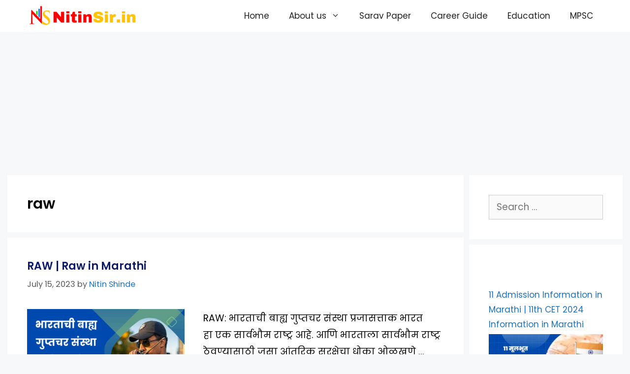

--- FILE ---
content_type: text/html; charset=UTF-8
request_url: https://nitinsir.in/tag/raw/
body_size: 19780
content:
<!DOCTYPE html>
<html lang="en-US" prefix="og: https://ogp.me/ns#">
<head>
	<meta charset="UTF-8">
	<meta name="viewport" content="width=device-width, initial-scale=1">
<!-- Search Engine Optimization by Rank Math - https://rankmath.com/ -->
<title>raw Archives</title>
<meta name="robots" content="follow, noindex"/>
<meta property="og:locale" content="en_US" />
<meta property="og:type" content="article" />
<meta property="og:title" content="raw Archives" />
<meta property="og:url" content="https://nitinsir.in/tag/raw/" />
<meta property="og:site_name" content="Nitinsir" />
<meta name="twitter:card" content="summary_large_image" />
<meta name="twitter:title" content="raw Archives" />
<meta name="twitter:label1" content="Posts" />
<meta name="twitter:data1" content="1" />
<script type="application/ld+json" class="rank-math-schema">{"@context":"https://schema.org","@graph":[{"@type":"Person","@id":"https://nitinsir.in/#person","name":"Admin","image":{"@type":"ImageObject","@id":"https://nitinsir.in/#logo","url":"https://nitinsir.in/wp-content/uploads/2020/07/cropped-20191016_214935.png","contentUrl":"https://nitinsir.in/wp-content/uploads/2020/07/cropped-20191016_214935.png","caption":"Admin","inLanguage":"en-US","width":"825","height":"930"}},{"@type":"WebSite","@id":"https://nitinsir.in/#website","url":"https://nitinsir.in","name":"Admin","publisher":{"@id":"https://nitinsir.in/#person"},"inLanguage":"en-US"},{"@type":"CollectionPage","@id":"https://nitinsir.in/tag/raw/#webpage","url":"https://nitinsir.in/tag/raw/","name":"raw Archives","isPartOf":{"@id":"https://nitinsir.in/#website"},"inLanguage":"en-US"}]}</script>
<!-- /Rank Math WordPress SEO plugin -->

<link href='https://fonts.gstatic.com' crossorigin rel='preconnect' />
<link href='https://fonts.googleapis.com' crossorigin rel='preconnect' />
<link rel="alternate" type="application/rss+xml" title="Nitinsir &raquo; Feed" href="https://nitinsir.in/feed/" />
<link rel="alternate" type="application/rss+xml" title="Nitinsir &raquo; Comments Feed" href="https://nitinsir.in/comments/feed/" />
<link rel="alternate" type="application/rss+xml" title="Nitinsir &raquo; raw Tag Feed" href="https://nitinsir.in/tag/raw/feed/" />
<style id='wp-img-auto-sizes-contain-inline-css'>
img:is([sizes=auto i],[sizes^="auto," i]){contain-intrinsic-size:3000px 1500px}
/*# sourceURL=wp-img-auto-sizes-contain-inline-css */
</style>
<link rel='stylesheet' id='generate-fonts-css' href='//fonts.googleapis.com/css?family=Poppins:300,regular,500,600,700' media='all' />
<style id='wp-emoji-styles-inline-css'>

	img.wp-smiley, img.emoji {
		display: inline !important;
		border: none !important;
		box-shadow: none !important;
		height: 1em !important;
		width: 1em !important;
		margin: 0 0.07em !important;
		vertical-align: -0.1em !important;
		background: none !important;
		padding: 0 !important;
	}
/*# sourceURL=wp-emoji-styles-inline-css */
</style>
<style id='wp-block-library-inline-css'>
:root{--wp-block-synced-color:#7a00df;--wp-block-synced-color--rgb:122,0,223;--wp-bound-block-color:var(--wp-block-synced-color);--wp-editor-canvas-background:#ddd;--wp-admin-theme-color:#007cba;--wp-admin-theme-color--rgb:0,124,186;--wp-admin-theme-color-darker-10:#006ba1;--wp-admin-theme-color-darker-10--rgb:0,107,160.5;--wp-admin-theme-color-darker-20:#005a87;--wp-admin-theme-color-darker-20--rgb:0,90,135;--wp-admin-border-width-focus:2px}@media (min-resolution:192dpi){:root{--wp-admin-border-width-focus:1.5px}}.wp-element-button{cursor:pointer}:root .has-very-light-gray-background-color{background-color:#eee}:root .has-very-dark-gray-background-color{background-color:#313131}:root .has-very-light-gray-color{color:#eee}:root .has-very-dark-gray-color{color:#313131}:root .has-vivid-green-cyan-to-vivid-cyan-blue-gradient-background{background:linear-gradient(135deg,#00d084,#0693e3)}:root .has-purple-crush-gradient-background{background:linear-gradient(135deg,#34e2e4,#4721fb 50%,#ab1dfe)}:root .has-hazy-dawn-gradient-background{background:linear-gradient(135deg,#faaca8,#dad0ec)}:root .has-subdued-olive-gradient-background{background:linear-gradient(135deg,#fafae1,#67a671)}:root .has-atomic-cream-gradient-background{background:linear-gradient(135deg,#fdd79a,#004a59)}:root .has-nightshade-gradient-background{background:linear-gradient(135deg,#330968,#31cdcf)}:root .has-midnight-gradient-background{background:linear-gradient(135deg,#020381,#2874fc)}:root{--wp--preset--font-size--normal:16px;--wp--preset--font-size--huge:42px}.has-regular-font-size{font-size:1em}.has-larger-font-size{font-size:2.625em}.has-normal-font-size{font-size:var(--wp--preset--font-size--normal)}.has-huge-font-size{font-size:var(--wp--preset--font-size--huge)}.has-text-align-center{text-align:center}.has-text-align-left{text-align:left}.has-text-align-right{text-align:right}.has-fit-text{white-space:nowrap!important}#end-resizable-editor-section{display:none}.aligncenter{clear:both}.items-justified-left{justify-content:flex-start}.items-justified-center{justify-content:center}.items-justified-right{justify-content:flex-end}.items-justified-space-between{justify-content:space-between}.screen-reader-text{border:0;clip-path:inset(50%);height:1px;margin:-1px;overflow:hidden;padding:0;position:absolute;width:1px;word-wrap:normal!important}.screen-reader-text:focus{background-color:#ddd;clip-path:none;color:#444;display:block;font-size:1em;height:auto;left:5px;line-height:normal;padding:15px 23px 14px;text-decoration:none;top:5px;width:auto;z-index:100000}html :where(.has-border-color){border-style:solid}html :where([style*=border-top-color]){border-top-style:solid}html :where([style*=border-right-color]){border-right-style:solid}html :where([style*=border-bottom-color]){border-bottom-style:solid}html :where([style*=border-left-color]){border-left-style:solid}html :where([style*=border-width]){border-style:solid}html :where([style*=border-top-width]){border-top-style:solid}html :where([style*=border-right-width]){border-right-style:solid}html :where([style*=border-bottom-width]){border-bottom-style:solid}html :where([style*=border-left-width]){border-left-style:solid}html :where(img[class*=wp-image-]){height:auto;max-width:100%}:where(figure){margin:0 0 1em}html :where(.is-position-sticky){--wp-admin--admin-bar--position-offset:var(--wp-admin--admin-bar--height,0px)}@media screen and (max-width:600px){html :where(.is-position-sticky){--wp-admin--admin-bar--position-offset:0px}}

/*# sourceURL=wp-block-library-inline-css */
</style><style id='wp-block-heading-inline-css'>
h1:where(.wp-block-heading).has-background,h2:where(.wp-block-heading).has-background,h3:where(.wp-block-heading).has-background,h4:where(.wp-block-heading).has-background,h5:where(.wp-block-heading).has-background,h6:where(.wp-block-heading).has-background{padding:1.25em 2.375em}h1.has-text-align-left[style*=writing-mode]:where([style*=vertical-lr]),h1.has-text-align-right[style*=writing-mode]:where([style*=vertical-rl]),h2.has-text-align-left[style*=writing-mode]:where([style*=vertical-lr]),h2.has-text-align-right[style*=writing-mode]:where([style*=vertical-rl]),h3.has-text-align-left[style*=writing-mode]:where([style*=vertical-lr]),h3.has-text-align-right[style*=writing-mode]:where([style*=vertical-rl]),h4.has-text-align-left[style*=writing-mode]:where([style*=vertical-lr]),h4.has-text-align-right[style*=writing-mode]:where([style*=vertical-rl]),h5.has-text-align-left[style*=writing-mode]:where([style*=vertical-lr]),h5.has-text-align-right[style*=writing-mode]:where([style*=vertical-rl]),h6.has-text-align-left[style*=writing-mode]:where([style*=vertical-lr]),h6.has-text-align-right[style*=writing-mode]:where([style*=vertical-rl]){rotate:180deg}
/*# sourceURL=https://nitinsir.in/wp-includes/blocks/heading/style.min.css */
</style>
<style id='wp-block-latest-posts-inline-css'>
.wp-block-latest-posts{box-sizing:border-box}.wp-block-latest-posts.alignleft{margin-right:2em}.wp-block-latest-posts.alignright{margin-left:2em}.wp-block-latest-posts.wp-block-latest-posts__list{list-style:none}.wp-block-latest-posts.wp-block-latest-posts__list li{clear:both;overflow-wrap:break-word}.wp-block-latest-posts.is-grid{display:flex;flex-wrap:wrap}.wp-block-latest-posts.is-grid li{margin:0 1.25em 1.25em 0;width:100%}@media (min-width:600px){.wp-block-latest-posts.columns-2 li{width:calc(50% - .625em)}.wp-block-latest-posts.columns-2 li:nth-child(2n){margin-right:0}.wp-block-latest-posts.columns-3 li{width:calc(33.33333% - .83333em)}.wp-block-latest-posts.columns-3 li:nth-child(3n){margin-right:0}.wp-block-latest-posts.columns-4 li{width:calc(25% - .9375em)}.wp-block-latest-posts.columns-4 li:nth-child(4n){margin-right:0}.wp-block-latest-posts.columns-5 li{width:calc(20% - 1em)}.wp-block-latest-posts.columns-5 li:nth-child(5n){margin-right:0}.wp-block-latest-posts.columns-6 li{width:calc(16.66667% - 1.04167em)}.wp-block-latest-posts.columns-6 li:nth-child(6n){margin-right:0}}:root :where(.wp-block-latest-posts.is-grid){padding:0}:root :where(.wp-block-latest-posts.wp-block-latest-posts__list){padding-left:0}.wp-block-latest-posts__post-author,.wp-block-latest-posts__post-date{display:block;font-size:.8125em}.wp-block-latest-posts__post-excerpt,.wp-block-latest-posts__post-full-content{margin-bottom:1em;margin-top:.5em}.wp-block-latest-posts__featured-image a{display:inline-block}.wp-block-latest-posts__featured-image img{height:auto;max-width:100%;width:auto}.wp-block-latest-posts__featured-image.alignleft{float:left;margin-right:1em}.wp-block-latest-posts__featured-image.alignright{float:right;margin-left:1em}.wp-block-latest-posts__featured-image.aligncenter{margin-bottom:1em;text-align:center}
/*# sourceURL=https://nitinsir.in/wp-includes/blocks/latest-posts/style.min.css */
</style>
<style id='wp-block-list-inline-css'>
ol,ul{box-sizing:border-box}:root :where(.wp-block-list.has-background){padding:1.25em 2.375em}
/*# sourceURL=https://nitinsir.in/wp-includes/blocks/list/style.min.css */
</style>
<style id='wp-block-paragraph-inline-css'>
.is-small-text{font-size:.875em}.is-regular-text{font-size:1em}.is-large-text{font-size:2.25em}.is-larger-text{font-size:3em}.has-drop-cap:not(:focus):first-letter{float:left;font-size:8.4em;font-style:normal;font-weight:100;line-height:.68;margin:.05em .1em 0 0;text-transform:uppercase}body.rtl .has-drop-cap:not(:focus):first-letter{float:none;margin-left:.1em}p.has-drop-cap.has-background{overflow:hidden}:root :where(p.has-background){padding:1.25em 2.375em}:where(p.has-text-color:not(.has-link-color)) a{color:inherit}p.has-text-align-left[style*="writing-mode:vertical-lr"],p.has-text-align-right[style*="writing-mode:vertical-rl"]{rotate:180deg}
/*# sourceURL=https://nitinsir.in/wp-includes/blocks/paragraph/style.min.css */
</style>
<style id='global-styles-inline-css'>
:root{--wp--preset--aspect-ratio--square: 1;--wp--preset--aspect-ratio--4-3: 4/3;--wp--preset--aspect-ratio--3-4: 3/4;--wp--preset--aspect-ratio--3-2: 3/2;--wp--preset--aspect-ratio--2-3: 2/3;--wp--preset--aspect-ratio--16-9: 16/9;--wp--preset--aspect-ratio--9-16: 9/16;--wp--preset--color--black: #000000;--wp--preset--color--cyan-bluish-gray: #abb8c3;--wp--preset--color--white: #ffffff;--wp--preset--color--pale-pink: #f78da7;--wp--preset--color--vivid-red: #cf2e2e;--wp--preset--color--luminous-vivid-orange: #ff6900;--wp--preset--color--luminous-vivid-amber: #fcb900;--wp--preset--color--light-green-cyan: #7bdcb5;--wp--preset--color--vivid-green-cyan: #00d084;--wp--preset--color--pale-cyan-blue: #8ed1fc;--wp--preset--color--vivid-cyan-blue: #0693e3;--wp--preset--color--vivid-purple: #9b51e0;--wp--preset--color--contrast: var(--contrast);--wp--preset--color--contrast-2: var(--contrast-2);--wp--preset--color--contrast-3: var(--contrast-3);--wp--preset--color--base: var(--base);--wp--preset--color--base-2: var(--base-2);--wp--preset--color--base-3: var(--base-3);--wp--preset--color--accent: var(--accent);--wp--preset--gradient--vivid-cyan-blue-to-vivid-purple: linear-gradient(135deg,rgb(6,147,227) 0%,rgb(155,81,224) 100%);--wp--preset--gradient--light-green-cyan-to-vivid-green-cyan: linear-gradient(135deg,rgb(122,220,180) 0%,rgb(0,208,130) 100%);--wp--preset--gradient--luminous-vivid-amber-to-luminous-vivid-orange: linear-gradient(135deg,rgb(252,185,0) 0%,rgb(255,105,0) 100%);--wp--preset--gradient--luminous-vivid-orange-to-vivid-red: linear-gradient(135deg,rgb(255,105,0) 0%,rgb(207,46,46) 100%);--wp--preset--gradient--very-light-gray-to-cyan-bluish-gray: linear-gradient(135deg,rgb(238,238,238) 0%,rgb(169,184,195) 100%);--wp--preset--gradient--cool-to-warm-spectrum: linear-gradient(135deg,rgb(74,234,220) 0%,rgb(151,120,209) 20%,rgb(207,42,186) 40%,rgb(238,44,130) 60%,rgb(251,105,98) 80%,rgb(254,248,76) 100%);--wp--preset--gradient--blush-light-purple: linear-gradient(135deg,rgb(255,206,236) 0%,rgb(152,150,240) 100%);--wp--preset--gradient--blush-bordeaux: linear-gradient(135deg,rgb(254,205,165) 0%,rgb(254,45,45) 50%,rgb(107,0,62) 100%);--wp--preset--gradient--luminous-dusk: linear-gradient(135deg,rgb(255,203,112) 0%,rgb(199,81,192) 50%,rgb(65,88,208) 100%);--wp--preset--gradient--pale-ocean: linear-gradient(135deg,rgb(255,245,203) 0%,rgb(182,227,212) 50%,rgb(51,167,181) 100%);--wp--preset--gradient--electric-grass: linear-gradient(135deg,rgb(202,248,128) 0%,rgb(113,206,126) 100%);--wp--preset--gradient--midnight: linear-gradient(135deg,rgb(2,3,129) 0%,rgb(40,116,252) 100%);--wp--preset--font-size--small: 13px;--wp--preset--font-size--medium: 20px;--wp--preset--font-size--large: 36px;--wp--preset--font-size--x-large: 42px;--wp--preset--spacing--20: 0.44rem;--wp--preset--spacing--30: 0.67rem;--wp--preset--spacing--40: 1rem;--wp--preset--spacing--50: 1.5rem;--wp--preset--spacing--60: 2.25rem;--wp--preset--spacing--70: 3.38rem;--wp--preset--spacing--80: 5.06rem;--wp--preset--shadow--natural: 6px 6px 9px rgba(0, 0, 0, 0.2);--wp--preset--shadow--deep: 12px 12px 50px rgba(0, 0, 0, 0.4);--wp--preset--shadow--sharp: 6px 6px 0px rgba(0, 0, 0, 0.2);--wp--preset--shadow--outlined: 6px 6px 0px -3px rgb(255, 255, 255), 6px 6px rgb(0, 0, 0);--wp--preset--shadow--crisp: 6px 6px 0px rgb(0, 0, 0);}:where(.is-layout-flex){gap: 0.5em;}:where(.is-layout-grid){gap: 0.5em;}body .is-layout-flex{display: flex;}.is-layout-flex{flex-wrap: wrap;align-items: center;}.is-layout-flex > :is(*, div){margin: 0;}body .is-layout-grid{display: grid;}.is-layout-grid > :is(*, div){margin: 0;}:where(.wp-block-columns.is-layout-flex){gap: 2em;}:where(.wp-block-columns.is-layout-grid){gap: 2em;}:where(.wp-block-post-template.is-layout-flex){gap: 1.25em;}:where(.wp-block-post-template.is-layout-grid){gap: 1.25em;}.has-black-color{color: var(--wp--preset--color--black) !important;}.has-cyan-bluish-gray-color{color: var(--wp--preset--color--cyan-bluish-gray) !important;}.has-white-color{color: var(--wp--preset--color--white) !important;}.has-pale-pink-color{color: var(--wp--preset--color--pale-pink) !important;}.has-vivid-red-color{color: var(--wp--preset--color--vivid-red) !important;}.has-luminous-vivid-orange-color{color: var(--wp--preset--color--luminous-vivid-orange) !important;}.has-luminous-vivid-amber-color{color: var(--wp--preset--color--luminous-vivid-amber) !important;}.has-light-green-cyan-color{color: var(--wp--preset--color--light-green-cyan) !important;}.has-vivid-green-cyan-color{color: var(--wp--preset--color--vivid-green-cyan) !important;}.has-pale-cyan-blue-color{color: var(--wp--preset--color--pale-cyan-blue) !important;}.has-vivid-cyan-blue-color{color: var(--wp--preset--color--vivid-cyan-blue) !important;}.has-vivid-purple-color{color: var(--wp--preset--color--vivid-purple) !important;}.has-black-background-color{background-color: var(--wp--preset--color--black) !important;}.has-cyan-bluish-gray-background-color{background-color: var(--wp--preset--color--cyan-bluish-gray) !important;}.has-white-background-color{background-color: var(--wp--preset--color--white) !important;}.has-pale-pink-background-color{background-color: var(--wp--preset--color--pale-pink) !important;}.has-vivid-red-background-color{background-color: var(--wp--preset--color--vivid-red) !important;}.has-luminous-vivid-orange-background-color{background-color: var(--wp--preset--color--luminous-vivid-orange) !important;}.has-luminous-vivid-amber-background-color{background-color: var(--wp--preset--color--luminous-vivid-amber) !important;}.has-light-green-cyan-background-color{background-color: var(--wp--preset--color--light-green-cyan) !important;}.has-vivid-green-cyan-background-color{background-color: var(--wp--preset--color--vivid-green-cyan) !important;}.has-pale-cyan-blue-background-color{background-color: var(--wp--preset--color--pale-cyan-blue) !important;}.has-vivid-cyan-blue-background-color{background-color: var(--wp--preset--color--vivid-cyan-blue) !important;}.has-vivid-purple-background-color{background-color: var(--wp--preset--color--vivid-purple) !important;}.has-black-border-color{border-color: var(--wp--preset--color--black) !important;}.has-cyan-bluish-gray-border-color{border-color: var(--wp--preset--color--cyan-bluish-gray) !important;}.has-white-border-color{border-color: var(--wp--preset--color--white) !important;}.has-pale-pink-border-color{border-color: var(--wp--preset--color--pale-pink) !important;}.has-vivid-red-border-color{border-color: var(--wp--preset--color--vivid-red) !important;}.has-luminous-vivid-orange-border-color{border-color: var(--wp--preset--color--luminous-vivid-orange) !important;}.has-luminous-vivid-amber-border-color{border-color: var(--wp--preset--color--luminous-vivid-amber) !important;}.has-light-green-cyan-border-color{border-color: var(--wp--preset--color--light-green-cyan) !important;}.has-vivid-green-cyan-border-color{border-color: var(--wp--preset--color--vivid-green-cyan) !important;}.has-pale-cyan-blue-border-color{border-color: var(--wp--preset--color--pale-cyan-blue) !important;}.has-vivid-cyan-blue-border-color{border-color: var(--wp--preset--color--vivid-cyan-blue) !important;}.has-vivid-purple-border-color{border-color: var(--wp--preset--color--vivid-purple) !important;}.has-vivid-cyan-blue-to-vivid-purple-gradient-background{background: var(--wp--preset--gradient--vivid-cyan-blue-to-vivid-purple) !important;}.has-light-green-cyan-to-vivid-green-cyan-gradient-background{background: var(--wp--preset--gradient--light-green-cyan-to-vivid-green-cyan) !important;}.has-luminous-vivid-amber-to-luminous-vivid-orange-gradient-background{background: var(--wp--preset--gradient--luminous-vivid-amber-to-luminous-vivid-orange) !important;}.has-luminous-vivid-orange-to-vivid-red-gradient-background{background: var(--wp--preset--gradient--luminous-vivid-orange-to-vivid-red) !important;}.has-very-light-gray-to-cyan-bluish-gray-gradient-background{background: var(--wp--preset--gradient--very-light-gray-to-cyan-bluish-gray) !important;}.has-cool-to-warm-spectrum-gradient-background{background: var(--wp--preset--gradient--cool-to-warm-spectrum) !important;}.has-blush-light-purple-gradient-background{background: var(--wp--preset--gradient--blush-light-purple) !important;}.has-blush-bordeaux-gradient-background{background: var(--wp--preset--gradient--blush-bordeaux) !important;}.has-luminous-dusk-gradient-background{background: var(--wp--preset--gradient--luminous-dusk) !important;}.has-pale-ocean-gradient-background{background: var(--wp--preset--gradient--pale-ocean) !important;}.has-electric-grass-gradient-background{background: var(--wp--preset--gradient--electric-grass) !important;}.has-midnight-gradient-background{background: var(--wp--preset--gradient--midnight) !important;}.has-small-font-size{font-size: var(--wp--preset--font-size--small) !important;}.has-medium-font-size{font-size: var(--wp--preset--font-size--medium) !important;}.has-large-font-size{font-size: var(--wp--preset--font-size--large) !important;}.has-x-large-font-size{font-size: var(--wp--preset--font-size--x-large) !important;}
/*# sourceURL=global-styles-inline-css */
</style>

<style id='classic-theme-styles-inline-css'>
/*! This file is auto-generated */
.wp-block-button__link{color:#fff;background-color:#32373c;border-radius:9999px;box-shadow:none;text-decoration:none;padding:calc(.667em + 2px) calc(1.333em + 2px);font-size:1.125em}.wp-block-file__button{background:#32373c;color:#fff;text-decoration:none}
/*# sourceURL=/wp-includes/css/classic-themes.min.css */
</style>
<link data-minify="1" rel='stylesheet' id='quiz-maker-css' href='https://nitinsir.in/wp-content/cache/min/1/wp-content/plugins/quiz-maker/public/css/quiz-maker-public.css?ver=1765541105' media='all' />
<link rel='stylesheet' id='crp-style-text-only-css' href='https://nitinsir.in/wp-content/plugins/contextual-related-posts/css/text-only.min.css?ver=4.1.0' media='all' />
<link rel='stylesheet' id='ez-toc-css' href='https://nitinsir.in/wp-content/plugins/easy-table-of-contents/assets/css/screen.min.css?ver=2.0.80' media='all' />
<style id='ez-toc-inline-css'>
div#ez-toc-container .ez-toc-title {font-size: 120%;}div#ez-toc-container .ez-toc-title {font-weight: 500;}div#ez-toc-container ul li , div#ez-toc-container ul li a {font-size: 95%;}div#ez-toc-container ul li , div#ez-toc-container ul li a {font-weight: 500;}div#ez-toc-container nav ul ul li {font-size: 90%;}.ez-toc-box-title {font-weight: bold; margin-bottom: 10px; text-align: center; text-transform: uppercase; letter-spacing: 1px; color: #666; padding-bottom: 5px;position:absolute;top:-4%;left:5%;background-color: inherit;transition: top 0.3s ease;}.ez-toc-box-title.toc-closed {top:-25%;}
.ez-toc-container-direction {direction: ltr;}.ez-toc-counter ul {direction: ltr;counter-reset: item ;}.ez-toc-counter nav ul li a::before {content: counter(item, numeric) '. ';margin-right: .2em; counter-increment: item;flex-grow: 0;flex-shrink: 0;float: left; }.ez-toc-widget-direction {direction: ltr;}.ez-toc-widget-container ul {direction: ltr;counter-reset: item ;}.ez-toc-widget-container nav ul li a::before {content: counter(item, numeric) '. ';margin-right: .2em; counter-increment: item;flex-grow: 0;flex-shrink: 0;float: left; }
/*# sourceURL=ez-toc-inline-css */
</style>
<link rel='stylesheet' id='generate-style-css' href='https://nitinsir.in/wp-content/themes/generatepress/assets/css/all.min.css?ver=3.6.1' media='all' />
<style id='generate-style-inline-css'>
.resize-featured-image .post-image img {width: 320px;}
body{background-color:var(--base-2);color:#000000;}a{color:var(--accent);}a:hover, a:focus, a:active{color:#1e72bd;}body .grid-container{max-width:1170px;}.wp-block-group__inner-container{max-width:1170px;margin-left:auto;margin-right:auto;}.site-header .header-image{width:200px;}:root{--contrast:#222222;--contrast-2:#575760;--contrast-3:#b2b2be;--base:#f0f0f0;--base-2:#f7f8f9;--base-3:#ffffff;--accent:#1e73be;}:root .has-contrast-color{color:var(--contrast);}:root .has-contrast-background-color{background-color:var(--contrast);}:root .has-contrast-2-color{color:var(--contrast-2);}:root .has-contrast-2-background-color{background-color:var(--contrast-2);}:root .has-contrast-3-color{color:var(--contrast-3);}:root .has-contrast-3-background-color{background-color:var(--contrast-3);}:root .has-base-color{color:var(--base);}:root .has-base-background-color{background-color:var(--base);}:root .has-base-2-color{color:var(--base-2);}:root .has-base-2-background-color{background-color:var(--base-2);}:root .has-base-3-color{color:var(--base-3);}:root .has-base-3-background-color{background-color:var(--base-3);}:root .has-accent-color{color:var(--accent);}:root .has-accent-background-color{background-color:var(--accent);}.gp-modal:not(.gp-modal--open):not(.gp-modal--transition){display:none;}.gp-modal--transition:not(.gp-modal--open){pointer-events:none;}.gp-modal-overlay:not(.gp-modal-overlay--open):not(.gp-modal--transition){display:none;}.gp-modal__overlay{display:none;position:fixed;top:0;left:0;right:0;bottom:0;background:rgba(0,0,0,0.2);display:flex;justify-content:center;align-items:center;z-index:10000;backdrop-filter:blur(3px);transition:opacity 500ms ease;opacity:0;}.gp-modal--open:not(.gp-modal--transition) .gp-modal__overlay{opacity:1;}.gp-modal__container{max-width:100%;max-height:100vh;transform:scale(0.9);transition:transform 500ms ease;padding:0 10px;}.gp-modal--open:not(.gp-modal--transition) .gp-modal__container{transform:scale(1);}.search-modal-fields{display:flex;}.gp-search-modal .gp-modal__overlay{align-items:flex-start;padding-top:25vh;background:var(--gp-search-modal-overlay-bg-color);}.search-modal-form{width:500px;max-width:100%;background-color:var(--gp-search-modal-bg-color);color:var(--gp-search-modal-text-color);}.search-modal-form .search-field, .search-modal-form .search-field:focus{width:100%;height:60px;background-color:transparent;border:0;appearance:none;color:currentColor;}.search-modal-fields button, .search-modal-fields button:active, .search-modal-fields button:focus, .search-modal-fields button:hover{background-color:transparent;border:0;color:currentColor;width:60px;}body, button, input, select, textarea{font-family:"Poppins", sans-serif;font-size:19px;}body{line-height:1.8;}p{margin-bottom:1em;}.entry-content > [class*="wp-block-"]:not(:last-child):not(.wp-block-heading){margin-bottom:1em;}.main-title{font-family:"Poppins", sans-serif;}.site-description{font-family:"Poppins", sans-serif;}.main-navigation a, .menu-toggle{font-family:"Poppins", sans-serif;font-size:17px;}.main-navigation .main-nav ul ul li a{font-size:14px;}.sidebar .widget, .footer-widgets .widget{font-size:17px;}h1{font-family:"Poppins", sans-serif;font-weight:600;font-size:30px;}h2{font-family:"Poppins", sans-serif;font-weight:600;font-size:22px;line-height:1.6em;margin-bottom:10px;}h3{font-family:"Poppins", sans-serif;font-size:22px;line-height:1.6em;}h4{font-size:inherit;}h5{font-size:inherit;}@media (max-width:768px){.main-title{font-size:20px;}h1{font-size:30px;}h2{font-size:25px;}}.top-bar{background-color:#636363;color:#ffffff;}.top-bar a{color:#ffffff;}.top-bar a:hover{color:#303030;}.site-header{background-color:var(--base-3);}.site-header a{color:#3a3a3a;}.main-title a,.main-title a:hover{color:var(--contrast);}.site-description{color:#fe3411;}.mobile-menu-control-wrapper .menu-toggle,.mobile-menu-control-wrapper .menu-toggle:hover,.mobile-menu-control-wrapper .menu-toggle:focus,.has-inline-mobile-toggle #site-navigation.toggled{background-color:rgba(0, 0, 0, 0.02);}.main-navigation,.main-navigation ul ul{background-color:var(--base-3);}.main-navigation .main-nav ul li a, .main-navigation .menu-toggle, .main-navigation .menu-bar-items{color:var(--contrast);}.main-navigation .main-nav ul li:not([class*="current-menu-"]):hover > a, .main-navigation .main-nav ul li:not([class*="current-menu-"]):focus > a, .main-navigation .main-nav ul li.sfHover:not([class*="current-menu-"]) > a, .main-navigation .menu-bar-item:hover > a, .main-navigation .menu-bar-item.sfHover > a{color:#ffffff;background-color:#3f3f3f;}button.menu-toggle:hover,button.menu-toggle:focus,.main-navigation .mobile-bar-items a,.main-navigation .mobile-bar-items a:hover,.main-navigation .mobile-bar-items a:focus{color:var(--contrast);}.main-navigation .main-nav ul li[class*="current-menu-"] > a{color:#ffffff;background-color:#3f3f3f;}.navigation-search input[type="search"],.navigation-search input[type="search"]:active, .navigation-search input[type="search"]:focus, .main-navigation .main-nav ul li.search-item.active > a, .main-navigation .menu-bar-items .search-item.active > a{color:#ffffff;background-color:#3f3f3f;}.main-navigation ul ul{background-color:#3f3f3f;}.main-navigation .main-nav ul ul li a{color:#ffffff;}.main-navigation .main-nav ul ul li:not([class*="current-menu-"]):hover > a,.main-navigation .main-nav ul ul li:not([class*="current-menu-"]):focus > a, .main-navigation .main-nav ul ul li.sfHover:not([class*="current-menu-"]) > a{color:#ffffff;background-color:#4f4f4f;}.main-navigation .main-nav ul ul li[class*="current-menu-"] > a{color:#ffffff;background-color:#4f4f4f;}.separate-containers .inside-article, .separate-containers .comments-area, .separate-containers .page-header, .one-container .container, .separate-containers .paging-navigation, .inside-page-header{background-color:#ffffff;}.entry-title a{color:#0c1a6b;}.entry-title a:hover{color:#00bedb;}.entry-meta{color:#595959;}.sidebar .widget{background-color:#ffffff;}.sidebar .widget .widget-title{color:#000000;}.footer-widgets{background-color:#ffffff;}.footer-widgets .widget-title{color:#000000;}.site-info{color:var(--contrast);background-color:var(--base-3);}.site-info a{color:#000000;}.site-info a:hover{color:#606060;}.footer-bar .widget_nav_menu .current-menu-item a{color:#606060;}input[type="text"],input[type="email"],input[type="url"],input[type="password"],input[type="search"],input[type="tel"],input[type="number"],textarea,select{color:#666666;background-color:#fafafa;border-color:#cccccc;}input[type="text"]:focus,input[type="email"]:focus,input[type="url"]:focus,input[type="password"]:focus,input[type="search"]:focus,input[type="tel"]:focus,input[type="number"]:focus,textarea:focus,select:focus{color:#666666;background-color:#ffffff;border-color:#bfbfbf;}button,html input[type="button"],input[type="reset"],input[type="submit"],a.button,a.wp-block-button__link:not(.has-background){color:#ffffff;background-color:#4e4eef;}button:hover,html input[type="button"]:hover,input[type="reset"]:hover,input[type="submit"]:hover,a.button:hover,button:focus,html input[type="button"]:focus,input[type="reset"]:focus,input[type="submit"]:focus,a.button:focus,a.wp-block-button__link:not(.has-background):active,a.wp-block-button__link:not(.has-background):focus,a.wp-block-button__link:not(.has-background):hover{color:#ffffff;background-color:#858282;}a.generate-back-to-top{background-color:rgba( 0,0,0,0.4 );color:#ffffff;}a.generate-back-to-top:hover,a.generate-back-to-top:focus{background-color:rgba( 0,0,0,0.6 );color:#ffffff;}:root{--gp-search-modal-bg-color:var(--base-3);--gp-search-modal-text-color:var(--contrast);--gp-search-modal-overlay-bg-color:rgba(0,0,0,0.2);}@media (max-width: 1070px){.main-navigation .menu-bar-item:hover > a, .main-navigation .menu-bar-item.sfHover > a{background:none;color:var(--contrast);}}.inside-top-bar{padding:10px;}.inside-header{padding:20px 40px 9px 40px;}.site-main .wp-block-group__inner-container{padding:40px;}.entry-content .alignwide, body:not(.no-sidebar) .entry-content .alignfull{margin-left:-40px;width:calc(100% + 80px);max-width:calc(100% + 80px);}.container.grid-container{max-width:1250px;}.separate-containers .widget, .separate-containers .site-main > *, .separate-containers .page-header, .widget-area .main-navigation{margin-bottom:11px;}.separate-containers .site-main{margin:11px;}.both-right.separate-containers .inside-left-sidebar{margin-right:5px;}.both-right.separate-containers .inside-right-sidebar{margin-left:5px;}.both-left.separate-containers .inside-left-sidebar{margin-right:5px;}.both-left.separate-containers .inside-right-sidebar{margin-left:5px;}.separate-containers .page-header-image, .separate-containers .page-header-contained, .separate-containers .page-header-image-single, .separate-containers .page-header-content-single{margin-top:11px;}.separate-containers .inside-right-sidebar, .separate-containers .inside-left-sidebar{margin-top:11px;margin-bottom:11px;}.main-navigation .main-nav ul li a,.menu-toggle,.main-navigation .mobile-bar-items a{line-height:65px;}.navigation-search input[type="search"]{height:65px;}.rtl .menu-item-has-children .dropdown-menu-toggle{padding-left:20px;}.rtl .main-navigation .main-nav ul li.menu-item-has-children > a{padding-right:20px;}.site-info{padding:20px;}@media (max-width:768px){.separate-containers .inside-article, .separate-containers .comments-area, .separate-containers .page-header, .separate-containers .paging-navigation, .one-container .site-content, .inside-page-header{padding:30px;}.site-main .wp-block-group__inner-container{padding:30px;}.site-info{padding-right:10px;padding-left:10px;}.entry-content .alignwide, body:not(.no-sidebar) .entry-content .alignfull{margin-left:-30px;width:calc(100% + 60px);max-width:calc(100% + 60px);}}.one-container .sidebar .widget{padding:0px;}/* End cached CSS */@media (max-width: 1070px){.main-navigation .menu-toggle,.main-navigation .mobile-bar-items,.sidebar-nav-mobile:not(#sticky-placeholder){display:block;}.main-navigation ul,.gen-sidebar-nav{display:none;}[class*="nav-float-"] .site-header .inside-header > *{float:none;clear:both;}}
.dynamic-author-image-rounded{border-radius:100%;}.dynamic-featured-image, .dynamic-author-image{vertical-align:middle;}.one-container.blog .dynamic-content-template:not(:last-child), .one-container.archive .dynamic-content-template:not(:last-child){padding-bottom:0px;}.dynamic-entry-excerpt > p:last-child{margin-bottom:0px;}
h1.entry-title{font-size:26px;line-height:1.6em;}.navigation-branding .main-title{font-weight:bold;text-transform:none;font-size:25px;font-family:"Poppins", sans-serif;}@media (max-width: 1070px){.navigation-branding .main-title{font-size:20px;}}
@media (max-width: 1070px){.main-navigation .menu-toggle,.main-navigation .mobile-bar-items a,.main-navigation .menu-bar-item > a{padding-left:0px;padding-right:0px;}}.post-image:not(:first-child), .page-content:not(:first-child), .entry-content:not(:first-child), .entry-summary:not(:first-child), footer.entry-meta{margin-top:2.1em;}.post-image-above-header .inside-article div.featured-image, .post-image-above-header .inside-article div.post-image{margin-bottom:2.1em;}
/*# sourceURL=generate-style-inline-css */
</style>
<link rel='stylesheet' id='generate-blog-images-css' href='https://nitinsir.in/wp-content/plugins/gp-premium/blog/functions/css/featured-images.min.css?ver=2.5.5' media='all' />
<link rel='stylesheet' id='generate-navigation-branding-css' href='https://nitinsir.in/wp-content/plugins/gp-premium/menu-plus/functions/css/navigation-branding.min.css?ver=2.5.5' media='all' />
<style id='generate-navigation-branding-inline-css'>
.navigation-branding img, .site-logo.mobile-header-logo img{height:65px;width:auto;}.navigation-branding .main-title{line-height:65px;}@media (max-width: 1180px){#site-navigation .navigation-branding, #sticky-navigation .navigation-branding{margin-left:10px;}}@media (max-width: 1070px){.main-navigation:not(.slideout-navigation) .main-nav{-ms-flex:0 0 100%;flex:0 0 100%;}.main-navigation:not(.slideout-navigation) .inside-navigation{-ms-flex-wrap:wrap;flex-wrap:wrap;display:-webkit-box;display:-ms-flexbox;display:flex;}.nav-aligned-center .navigation-branding, .nav-aligned-left .navigation-branding{margin-right:auto;}.nav-aligned-center  .main-navigation.has-branding:not(.slideout-navigation) .inside-navigation .main-nav,.nav-aligned-center  .main-navigation.has-sticky-branding.navigation-stick .inside-navigation .main-nav,.nav-aligned-left  .main-navigation.has-branding:not(.slideout-navigation) .inside-navigation .main-nav,.nav-aligned-left  .main-navigation.has-sticky-branding.navigation-stick .inside-navigation .main-nav{margin-right:0px;}}
/*# sourceURL=generate-navigation-branding-inline-css */
</style>
<script src="https://nitinsir.in/wp-includes/js/jquery/jquery.min.js?ver=3.7.1" id="jquery-core-js" data-rocket-defer defer type="da3284feec745175aabd7633-text/javascript"></script>
<script src="https://nitinsir.in/wp-includes/js/jquery/jquery-migrate.min.js?ver=3.4.1" id="jquery-migrate-js" data-rocket-defer defer type="da3284feec745175aabd7633-text/javascript"></script>
<link rel="https://api.w.org/" href="https://nitinsir.in/wp-json/" /><link rel="alternate" title="JSON" type="application/json" href="https://nitinsir.in/wp-json/wp/v2/tags/641" /><link rel="EditURI" type="application/rsd+xml" title="RSD" href="https://nitinsir.in/xmlrpc.php?rsd" />
<meta name="generator" content="WordPress 6.9" />
<script async src="https://pagead2.googlesyndication.com/pagead/js/adsbygoogle.js?client=ca-pub-8943286718134730" crossorigin="anonymous" type="da3284feec745175aabd7633-text/javascript"></script><!-- Google tag (gtag.js) -->
<script async src="https://www.googletagmanager.com/gtag/js?id=G-D6CZWDHKPZ" type="da3284feec745175aabd7633-text/javascript"></script>
<script type="da3284feec745175aabd7633-text/javascript">
  window.dataLayer = window.dataLayer || [];
  function gtag(){dataLayer.push(arguments);}
  gtag('js', new Date());

  gtag('config', 'G-D6CZWDHKPZ');
</script><link rel="icon" href="https://nitinsir.in/wp-content/uploads/2023/08/cropped-favicon-32x32-2-32x32.png" sizes="32x32" />
<link rel="icon" href="https://nitinsir.in/wp-content/uploads/2023/08/cropped-favicon-32x32-2-192x192.png" sizes="192x192" />
<link rel="apple-touch-icon" href="https://nitinsir.in/wp-content/uploads/2023/08/cropped-favicon-32x32-2-180x180.png" />
<meta name="msapplication-TileImage" content="https://nitinsir.in/wp-content/uploads/2023/08/cropped-favicon-32x32-2-270x270.png" />
		<style id="wp-custom-css">
			.nitinsir-author-box {
	padding: 3%;
	padding-bottom: 10px;
	margin-top: 30px;
	font-size: 0.9em;
	background-color: #fff;
	display: -webkit-box;
	display: -ms-flexbox;
	display: flex;
	-webkit-box-align: center;
	-ms-flex-align: center;
	align-items: center;
    box-shadow: rgb(23 43 99 / 30%) 0 2px 10px;
    border-radius: 25px;
}

.nitinsir-author-box .insights-avatar {
	width: 250px;
	height: auto;
	border-radius: 100%;
	margin-right: 30px;
}
.nitinsir-author-box .insights-avatar img {
		border-radius: 100%;
	}
.author-title {
	margin-bottom: 0.1em;
	font-weight: 500;
	font-size:18px;
	font-weight:bold;
}
.author-description {
	line-height: 1.6em;
	font-size:16px;	
}
.author-links a {
	margin-top: -2em;
	font-size: 14px;
	line-height: 2em;
	font-weight:bold;
	color: #26BC00;
	float: left;
}
@media (max-width: 768px) {
	.nitinsir-author-box {
		padding: 20px;
		padding-bottom: 25px;
		margin-top: 60px;
		margin-bottom: 60px;
		flex-direction: column;
		text-align: center;
	}
	.nitinsir-author-box .insights-avatar {
		margin-right: 0;
		width: 100%;
		margin-top: -60px; 
	}
	.nitinsir-author-box .insights-avatar img {
		max-width: 100px; 
	}
	.author-links a {
		float: none;
		align-self: center;
	}
	.author-description {
		margin-bottom: -0.1em;
	}
}

.floating_btn {
    right:2%;
    bottom: 100px;
    display: flex;
    z-index: 99999;
    position: fixed;
    transition: all 250ms ease-in-out 0s;
    flex-direction: column-reverse;
}


.contact_icon {

background-color: #42db87;
  color: #fff;
  width: 60px;
  height: 60px;
  font-size:30px;
  border-radius: 50px;
  text-align: center;
  box-shadow: 2px 2px 3px #999;
  display: flex;
  align-items: center;
  justify-content: center;
  transform: translatey(0px);
  font-weight: normal;
  font-family: sans-serif;
  text-decoration: none !important;
  transition: all 300ms ease-in-out;
}


.text_icon {
    top:15px;
    right: 64px;
    color: rgb(255, 255, 255);
    margin: 0px;
    padding: 5px 15px;
    z-index: 1;
    position: absolute;
    font-size: 18px;
    background: #42db87;
    box-shadow: none;
    text-align: end;
    font-family: unset;
    line-height: initial;
    white-space: nowrap;
    border-radius: 10px;  
}
 		</style>
		<noscript><style id="rocket-lazyload-nojs-css">.rll-youtube-player, [data-lazy-src]{display:none !important;}</style></noscript><meta name="generator" content="WP Rocket 3.20.3" data-wpr-features="wpr_defer_js wpr_minify_js wpr_lazyload_images wpr_lazyload_iframes wpr_minify_css wpr_preload_links wpr_desktop" /></head>

<body class="archive tag tag-raw tag-641 wp-custom-logo wp-embed-responsive wp-theme-generatepress post-image-below-header post-image-aligned-left sticky-menu-fade right-sidebar nav-below-header separate-containers fluid-header active-footer-widgets-0 nav-aligned-right header-aligned-center dropdown-hover" itemtype="https://schema.org/Blog" itemscope>
	<a class="screen-reader-text skip-link" href="#content" title="Skip to content">Skip to content</a>		<nav class="has-branding main-navigation sub-menu-right" id="site-navigation" aria-label="Primary"  itemtype="https://schema.org/SiteNavigationElement" itemscope>
			<div class="inside-navigation grid-container grid-parent">
				<div class="navigation-branding"><div class="site-logo">
						<a href="https://nitinsir.in/" title="Nitinsir" rel="home">
							<img  class="header-image is-logo-image" alt="Nitinsir" src="data:image/svg+xml,%3Csvg%20xmlns='http://www.w3.org/2000/svg'%20viewBox='0%200%20317%2063'%3E%3C/svg%3E" title="Nitinsir" data-lazy-srcset="https://nitinsir.in/wp-content/uploads/2023/08/cropped-cropped-Nitin-Sir-1.png 1x, https://nitinsir.in/wp-content/uploads/2023/08/cropped-Nitin-Sir.png 2x" width="317" height="63" data-lazy-src="https://nitinsir.in/wp-content/uploads/2023/08/cropped-cropped-Nitin-Sir-1.png" /><noscript><img  class="header-image is-logo-image" alt="Nitinsir" src="https://nitinsir.in/wp-content/uploads/2023/08/cropped-cropped-Nitin-Sir-1.png" title="Nitinsir" srcset="https://nitinsir.in/wp-content/uploads/2023/08/cropped-cropped-Nitin-Sir-1.png 1x, https://nitinsir.in/wp-content/uploads/2023/08/cropped-Nitin-Sir.png 2x" width="317" height="63" /></noscript>
						</a>
					</div></div>				<button class="menu-toggle" aria-controls="primary-menu" aria-expanded="false">
					<span class="gp-icon icon-menu-bars"><svg viewBox="0 0 512 512" aria-hidden="true" xmlns="http://www.w3.org/2000/svg" width="1em" height="1em"><path d="M0 96c0-13.255 10.745-24 24-24h464c13.255 0 24 10.745 24 24s-10.745 24-24 24H24c-13.255 0-24-10.745-24-24zm0 160c0-13.255 10.745-24 24-24h464c13.255 0 24 10.745 24 24s-10.745 24-24 24H24c-13.255 0-24-10.745-24-24zm0 160c0-13.255 10.745-24 24-24h464c13.255 0 24 10.745 24 24s-10.745 24-24 24H24c-13.255 0-24-10.745-24-24z" /></svg><svg viewBox="0 0 512 512" aria-hidden="true" xmlns="http://www.w3.org/2000/svg" width="1em" height="1em"><path d="M71.029 71.029c9.373-9.372 24.569-9.372 33.942 0L256 222.059l151.029-151.03c9.373-9.372 24.569-9.372 33.942 0 9.372 9.373 9.372 24.569 0 33.942L289.941 256l151.03 151.029c9.372 9.373 9.372 24.569 0 33.942-9.373 9.372-24.569 9.372-33.942 0L256 289.941l-151.029 151.03c-9.373 9.372-24.569 9.372-33.942 0-9.372-9.373-9.372-24.569 0-33.942L222.059 256 71.029 104.971c-9.372-9.373-9.372-24.569 0-33.942z" /></svg></span><span class="mobile-menu">Menu</span>				</button>
				<div id="primary-menu" class="main-nav"><ul id="menu-main-menu" class=" menu sf-menu"><li id="menu-item-29" class="menu-item menu-item-type-custom menu-item-object-custom menu-item-home menu-item-29"><a href="https://nitinsir.in">Home</a></li>
<li id="menu-item-4184" class="menu-item menu-item-type-post_type menu-item-object-page menu-item-has-children menu-item-4184"><a href="https://nitinsir.in/about-us/">About us<span role="presentation" class="dropdown-menu-toggle"><span class="gp-icon icon-arrow"><svg viewBox="0 0 330 512" aria-hidden="true" xmlns="http://www.w3.org/2000/svg" width="1em" height="1em"><path d="M305.913 197.085c0 2.266-1.133 4.815-2.833 6.514L171.087 335.593c-1.7 1.7-4.249 2.832-6.515 2.832s-4.815-1.133-6.515-2.832L26.064 203.599c-1.7-1.7-2.832-4.248-2.832-6.514s1.132-4.816 2.832-6.515l14.162-14.163c1.7-1.699 3.966-2.832 6.515-2.832 2.266 0 4.815 1.133 6.515 2.832l111.316 111.317 111.316-111.317c1.7-1.699 4.249-2.832 6.515-2.832s4.815 1.133 6.515 2.832l14.162 14.163c1.7 1.7 2.833 4.249 2.833 6.515z" /></svg></span></span></a>
<ul class="sub-menu">
	<li id="menu-item-5012" class="menu-item menu-item-type-post_type menu-item-object-page menu-item-5012"><a href="https://nitinsir.in/privacy-policy/">Privacy Policy</a></li>
	<li id="menu-item-5488" class="menu-item menu-item-type-post_type menu-item-object-page menu-item-5488"><a href="https://nitinsir.in/dmca/">DMCA</a></li>
	<li id="menu-item-5494" class="menu-item menu-item-type-post_type menu-item-object-page menu-item-5494"><a href="https://nitinsir.in/terms-and-conditions/">Terms and conditions</a></li>
	<li id="menu-item-5493" class="menu-item menu-item-type-post_type menu-item-object-page menu-item-5493"><a href="https://nitinsir.in/disclaimer/">Disclaimer</a></li>
	<li id="menu-item-5013" class="menu-item menu-item-type-post_type menu-item-object-page menu-item-5013"><a href="https://nitinsir.in/contact-us/">Contact Us</a></li>
</ul>
</li>
<li id="menu-item-6615" class="menu-item menu-item-type-taxonomy menu-item-object-category menu-item-6615"><a href="https://nitinsir.in/spardha-pariksha-sarav-paper/">Sarav Paper</a></li>
<li id="menu-item-24" class="menu-item menu-item-type-taxonomy menu-item-object-category menu-item-24"><a href="https://nitinsir.in/career-guide/">Career Guide</a></li>
<li id="menu-item-2520" class="menu-item menu-item-type-taxonomy menu-item-object-category menu-item-2520"><a href="https://nitinsir.in/articles/">Education</a></li>
<li id="menu-item-26" class="menu-item menu-item-type-taxonomy menu-item-object-category menu-item-26"><a href="https://nitinsir.in/mpsc/">MPSC</a></li>
</ul></div>			</div>
		</nav>
		<div data-rocket-location-hash="940264bb573290f1a75851e9a9d1023d" style="text-align:center">
<script async src="https://pagead2.googlesyndication.com/pagead/js/adsbygoogle.js?client=ca-pub-8943286718134730" crossorigin="anonymous" type="da3284feec745175aabd7633-text/javascript"></script>
<!-- Nitin sir ad 1 -->
<ins class="adsbygoogle"
     style="display:block"
     data-ad-client="ca-pub-8943286718134730"
     data-ad-slot="9684954414"
     data-ad-format="auto"
     data-full-width-responsive="true"></ins>
<script type="da3284feec745175aabd7633-text/javascript">
     (adsbygoogle = window.adsbygoogle || []).push({});
</script>
	</div>
	<div data-rocket-location-hash="e736a4db3d788f1f14b544535ec7f019" class="site grid-container container hfeed grid-parent" id="page">
				<div data-rocket-location-hash="42ee61484c9d9213a6efe52242a44307" class="site-content" id="content">
			
	<div data-rocket-location-hash="983fa53ffe6c015f03bcb4198cc53461" class="content-area grid-parent mobile-grid-100 grid-75 tablet-grid-75" id="primary">
		<main class="site-main" id="main">
					<header class="page-header" aria-label="Page">
			
			<h1 class="page-title">
				raw			</h1>

					</header>
		<article id="post-3995" class="post-3995 post type-post status-publish format-standard has-post-thumbnail hentry category-articles tag-raw tag-raw-in-marathi resize-featured-image" itemtype="https://schema.org/CreativeWork" itemscope>
	<div class="inside-article">
					<header class="entry-header">
				<h2 class="entry-title" itemprop="headline"><a href="https://nitinsir.in/raw/" rel="bookmark">RAW | Raw in Marathi</a></h2>		<div class="entry-meta">
			<span class="posted-on"><time class="updated" datetime="2023-08-14T12:39:33+05:30" itemprop="dateModified">August 14, 2023</time><time class="entry-date published" datetime="2023-07-15T11:58:20+05:30" itemprop="datePublished">July 15, 2023</time></span> <span class="byline">by <span class="author vcard" itemprop="author" itemtype="https://schema.org/Person" itemscope><a class="url fn n" href="https://nitinsir.in/auther/srm13101989gmail-com/" title="View all posts by Nitin Shinde" rel="author" itemprop="url"><span class="author-name" itemprop="name">Nitin Shinde</span></a></span></span> 		</div>
					</header>
			<div class="post-image">
						
						<a href="https://nitinsir.in/raw/">
							<img width="768" height="432" src="data:image/svg+xml,%3Csvg%20xmlns='http://www.w3.org/2000/svg'%20viewBox='0%200%20768%20432'%3E%3C/svg%3E" class="attachment-medium_large size-medium_large wp-post-image" alt="Raw in Marathi" itemprop="image" decoding="async" fetchpriority="high" data-lazy-srcset="https://nitinsir.in/wp-content/uploads/2023/07/Raw-in-Marathi-768x432.jpg 768w, https://nitinsir.in/wp-content/uploads/2023/07/Raw-in-Marathi-300x169.jpg 300w, https://nitinsir.in/wp-content/uploads/2023/07/Raw-in-Marathi-1024x576.jpg 1024w, https://nitinsir.in/wp-content/uploads/2023/07/Raw-in-Marathi-150x84.jpg 150w, https://nitinsir.in/wp-content/uploads/2023/07/Raw-in-Marathi.jpg 1280w" data-lazy-sizes="(max-width: 768px) 100vw, 768px" data-lazy-src="https://nitinsir.in/wp-content/uploads/2023/07/Raw-in-Marathi-768x432.jpg" /><noscript><img width="768" height="432" src="https://nitinsir.in/wp-content/uploads/2023/07/Raw-in-Marathi-768x432.jpg" class="attachment-medium_large size-medium_large wp-post-image" alt="Raw in Marathi" itemprop="image" decoding="async" fetchpriority="high" srcset="https://nitinsir.in/wp-content/uploads/2023/07/Raw-in-Marathi-768x432.jpg 768w, https://nitinsir.in/wp-content/uploads/2023/07/Raw-in-Marathi-300x169.jpg 300w, https://nitinsir.in/wp-content/uploads/2023/07/Raw-in-Marathi-1024x576.jpg 1024w, https://nitinsir.in/wp-content/uploads/2023/07/Raw-in-Marathi-150x84.jpg 150w, https://nitinsir.in/wp-content/uploads/2023/07/Raw-in-Marathi.jpg 1280w" sizes="(max-width: 768px) 100vw, 768px" /></noscript>
						</a>
					</div>
			<div class="entry-summary" itemprop="text">
				<p>RAW: भारताची बाह्य गुप्तचर संस्था प्रजासत्ताक भारत हा एक सार्वभौम राष्ट्र आहे. आणि भारताला सार्वभौम राष्ट्र ठेवण्यासाठी जसा आंतरिक सुरक्षेचा धोका ओळखणे &#8230; </p>
<p class="read-more-container"><a title="RAW | Raw in Marathi" class="read-more button" href="https://nitinsir.in/raw/#more-3995" aria-label="Read more about RAW | Raw in Marathi">Read more</a></p>
			</div>

			</div>
</article>
		</main>
	</div>

	<div data-rocket-location-hash="f0df0dc55e851b76f5316c8e3e573f27" class="widget-area sidebar is-right-sidebar grid-25 tablet-grid-25 grid-parent" id="right-sidebar">
	<div class="inside-right-sidebar">
		<aside id="search-6" class="widget inner-padding widget_search"><form method="get" class="search-form" action="https://nitinsir.in/">
	<label>
		<span class="screen-reader-text">Search for:</span>
		<input type="search" class="search-field" placeholder="Search &hellip;" value="" name="s" title="Search for:">
	</label>
	<input type="submit" class="search-submit" value="Search"></form>
</aside><aside id="block-14" class="widget inner-padding widget_block widget_recent_entries"><ul class="wp-block-latest-posts__list wp-block-latest-posts"><li><div class="wp-block-latest-posts__featured-image aligncenter"><a href="https://nitinsir.in/11-admission-cet/" aria-label="11 Admission Information in Marathi | 11th CET 2024 Information in Marathi"><img decoding="async" width="300" height="150" src="data:image/svg+xml,%3Csvg%20xmlns='http://www.w3.org/2000/svg'%20viewBox='0%200%20300%20150'%3E%3C/svg%3E" class="attachment-medium size-medium wp-post-image" alt="11 admission" style="" data-lazy-srcset="https://nitinsir.in/wp-content/uploads/2021/07/11-th-Admission-300x150.jpg 300w, https://nitinsir.in/wp-content/uploads/2021/07/11-th-Admission-1024x512.jpg 1024w, https://nitinsir.in/wp-content/uploads/2021/07/11-th-Admission-768x384.jpg 768w, https://nitinsir.in/wp-content/uploads/2021/07/11-th-Admission.jpg 1280w" data-lazy-sizes="(max-width: 300px) 100vw, 300px" data-lazy-src="https://nitinsir.in/wp-content/uploads/2021/07/11-th-Admission-300x150.jpg" /><noscript><img decoding="async" width="300" height="150" src="https://nitinsir.in/wp-content/uploads/2021/07/11-th-Admission-300x150.jpg" class="attachment-medium size-medium wp-post-image" alt="11 admission" style="" srcset="https://nitinsir.in/wp-content/uploads/2021/07/11-th-Admission-300x150.jpg 300w, https://nitinsir.in/wp-content/uploads/2021/07/11-th-Admission-1024x512.jpg 1024w, https://nitinsir.in/wp-content/uploads/2021/07/11-th-Admission-768x384.jpg 768w, https://nitinsir.in/wp-content/uploads/2021/07/11-th-Admission.jpg 1280w" sizes="(max-width: 300px) 100vw, 300px" /></noscript></a></div><a class="wp-block-latest-posts__post-title" href="https://nitinsir.in/11-admission-cet/">11 Admission Information in Marathi | 11th CET 2024 Information in Marathi</a></li>
<li><div class="wp-block-latest-posts__featured-image aligncenter"><a href="https://nitinsir.in/fundamental-duties/" aria-label="11 FUNDAMENTAL DUTIES in Marathi | मूलभूत कर्तव्ये संपूर्ण माहिती 2024"><img decoding="async" width="300" height="169" src="data:image/svg+xml,%3Csvg%20xmlns='http://www.w3.org/2000/svg'%20viewBox='0%200%20300%20169'%3E%3C/svg%3E" class="attachment-medium size-medium wp-post-image" alt="List of Fundamental Duties in Marathi" style="" data-lazy-srcset="https://nitinsir.in/wp-content/uploads/2020/08/List-of-Fundamental-Duties-in-Marathi-300x169.jpg 300w, https://nitinsir.in/wp-content/uploads/2020/08/List-of-Fundamental-Duties-in-Marathi-1024x576.jpg 1024w, https://nitinsir.in/wp-content/uploads/2020/08/List-of-Fundamental-Duties-in-Marathi-768x432.jpg 768w, https://nitinsir.in/wp-content/uploads/2020/08/List-of-Fundamental-Duties-in-Marathi.jpg 1280w" data-lazy-sizes="(max-width: 300px) 100vw, 300px" data-lazy-src="https://nitinsir.in/wp-content/uploads/2020/08/List-of-Fundamental-Duties-in-Marathi-300x169.jpg" /><noscript><img decoding="async" width="300" height="169" src="https://nitinsir.in/wp-content/uploads/2020/08/List-of-Fundamental-Duties-in-Marathi-300x169.jpg" class="attachment-medium size-medium wp-post-image" alt="List of Fundamental Duties in Marathi" style="" srcset="https://nitinsir.in/wp-content/uploads/2020/08/List-of-Fundamental-Duties-in-Marathi-300x169.jpg 300w, https://nitinsir.in/wp-content/uploads/2020/08/List-of-Fundamental-Duties-in-Marathi-1024x576.jpg 1024w, https://nitinsir.in/wp-content/uploads/2020/08/List-of-Fundamental-Duties-in-Marathi-768x432.jpg 768w, https://nitinsir.in/wp-content/uploads/2020/08/List-of-Fundamental-Duties-in-Marathi.jpg 1280w" sizes="(max-width: 300px) 100vw, 300px" /></noscript></a></div><a class="wp-block-latest-posts__post-title" href="https://nitinsir.in/fundamental-duties/">11 FUNDAMENTAL DUTIES in Marathi | मूलभूत कर्तव्ये संपूर्ण माहिती 2024</a></li>
<li><div class="wp-block-latest-posts__featured-image aligncenter"><a href="https://nitinsir.in/12-jyotirlinga-in-marathi/" aria-label="12 Jyotirlinga in Marathi | बारा ज्योतिर्लिंग | Jyotirlinga Information in Marathi"><img decoding="async" width="300" height="169" src="data:image/svg+xml,%3Csvg%20xmlns='http://www.w3.org/2000/svg'%20viewBox='0%200%20300%20169'%3E%3C/svg%3E" class="attachment-medium size-medium wp-post-image" alt="Jyotirlinga Information in Marathi" style="" data-lazy-srcset="https://nitinsir.in/wp-content/uploads/2022/07/jyotirlinga-information-in-marathi-1-300x169.webp 300w, https://nitinsir.in/wp-content/uploads/2022/07/jyotirlinga-information-in-marathi-1-1024x576.webp 1024w, https://nitinsir.in/wp-content/uploads/2022/07/jyotirlinga-information-in-marathi-1-768x432.webp 768w, https://nitinsir.in/wp-content/uploads/2022/07/jyotirlinga-information-in-marathi-1.webp 1280w" data-lazy-sizes="(max-width: 300px) 100vw, 300px" data-lazy-src="https://nitinsir.in/wp-content/uploads/2022/07/jyotirlinga-information-in-marathi-1-300x169.webp" /><noscript><img decoding="async" width="300" height="169" src="https://nitinsir.in/wp-content/uploads/2022/07/jyotirlinga-information-in-marathi-1-300x169.webp" class="attachment-medium size-medium wp-post-image" alt="Jyotirlinga Information in Marathi" style="" srcset="https://nitinsir.in/wp-content/uploads/2022/07/jyotirlinga-information-in-marathi-1-300x169.webp 300w, https://nitinsir.in/wp-content/uploads/2022/07/jyotirlinga-information-in-marathi-1-1024x576.webp 1024w, https://nitinsir.in/wp-content/uploads/2022/07/jyotirlinga-information-in-marathi-1-768x432.webp 768w, https://nitinsir.in/wp-content/uploads/2022/07/jyotirlinga-information-in-marathi-1.webp 1280w" sizes="(max-width: 300px) 100vw, 300px" /></noscript></a></div><a class="wp-block-latest-posts__post-title" href="https://nitinsir.in/12-jyotirlinga-in-marathi/">12 Jyotirlinga in Marathi | बारा ज्योतिर्लिंग | Jyotirlinga Information in Marathi</a></li>
<li><div class="wp-block-latest-posts__featured-image aligncenter"><a href="https://nitinsir.in/12-vi-nantar-kay-karave/" aria-label="12 वी नंतर काय करावे? | 12 vi nantar kay karave?"><img decoding="async" width="300" height="169" src="data:image/svg+xml,%3Csvg%20xmlns='http://www.w3.org/2000/svg'%20viewBox='0%200%20300%20169'%3E%3C/svg%3E" class="attachment-medium size-medium wp-post-image" alt="12 vi nantar kay karave" style="" data-lazy-srcset="https://nitinsir.in/wp-content/uploads/2020/08/12-vi-nantar-kay-karave-300x169.jpg 300w, https://nitinsir.in/wp-content/uploads/2020/08/12-vi-nantar-kay-karave-1024x576.jpg 1024w, https://nitinsir.in/wp-content/uploads/2020/08/12-vi-nantar-kay-karave-768x432.jpg 768w, https://nitinsir.in/wp-content/uploads/2020/08/12-vi-nantar-kay-karave.jpg 1280w" data-lazy-sizes="(max-width: 300px) 100vw, 300px" data-lazy-src="https://nitinsir.in/wp-content/uploads/2020/08/12-vi-nantar-kay-karave-300x169.jpg" /><noscript><img decoding="async" width="300" height="169" src="https://nitinsir.in/wp-content/uploads/2020/08/12-vi-nantar-kay-karave-300x169.jpg" class="attachment-medium size-medium wp-post-image" alt="12 vi nantar kay karave" style="" srcset="https://nitinsir.in/wp-content/uploads/2020/08/12-vi-nantar-kay-karave-300x169.jpg 300w, https://nitinsir.in/wp-content/uploads/2020/08/12-vi-nantar-kay-karave-1024x576.jpg 1024w, https://nitinsir.in/wp-content/uploads/2020/08/12-vi-nantar-kay-karave-768x432.jpg 768w, https://nitinsir.in/wp-content/uploads/2020/08/12-vi-nantar-kay-karave.jpg 1280w" sizes="(max-width: 300px) 100vw, 300px" /></noscript></a></div><a class="wp-block-latest-posts__post-title" href="https://nitinsir.in/12-vi-nantar-kay-karave/">12 वी नंतर काय करावे? | 12 vi nantar kay karave?</a></li>
<li><div class="wp-block-latest-posts__featured-image aligncenter"><a href="https://nitinsir.in/police-bharti-gk-one-liner-question-and-answers-marathi/" aria-label="250+ पोलीस भरती सामान्य ज्ञान वनलायनर | Police Bharti GK One liner Question and Answers Marathi 2024"><img decoding="async" width="300" height="169" src="data:image/svg+xml,%3Csvg%20xmlns='http://www.w3.org/2000/svg'%20viewBox='0%200%20300%20169'%3E%3C/svg%3E" class="attachment-medium size-medium wp-post-image" alt="Police Bharti GK One liner Question and Answers Marathi" style="" data-lazy-srcset="https://nitinsir.in/wp-content/uploads/2024/02/Police-Bharti-GK-One-liner-Question-and-Answers-Marathi-2-300x169.jpg 300w, https://nitinsir.in/wp-content/uploads/2024/02/Police-Bharti-GK-One-liner-Question-and-Answers-Marathi-2-1024x576.jpg 1024w, https://nitinsir.in/wp-content/uploads/2024/02/Police-Bharti-GK-One-liner-Question-and-Answers-Marathi-2-768x432.jpg 768w, https://nitinsir.in/wp-content/uploads/2024/02/Police-Bharti-GK-One-liner-Question-and-Answers-Marathi-2.jpg 1280w" data-lazy-sizes="(max-width: 300px) 100vw, 300px" data-lazy-src="https://nitinsir.in/wp-content/uploads/2024/02/Police-Bharti-GK-One-liner-Question-and-Answers-Marathi-2-300x169.jpg" /><noscript><img decoding="async" width="300" height="169" src="https://nitinsir.in/wp-content/uploads/2024/02/Police-Bharti-GK-One-liner-Question-and-Answers-Marathi-2-300x169.jpg" class="attachment-medium size-medium wp-post-image" alt="Police Bharti GK One liner Question and Answers Marathi" style="" srcset="https://nitinsir.in/wp-content/uploads/2024/02/Police-Bharti-GK-One-liner-Question-and-Answers-Marathi-2-300x169.jpg 300w, https://nitinsir.in/wp-content/uploads/2024/02/Police-Bharti-GK-One-liner-Question-and-Answers-Marathi-2-1024x576.jpg 1024w, https://nitinsir.in/wp-content/uploads/2024/02/Police-Bharti-GK-One-liner-Question-and-Answers-Marathi-2-768x432.jpg 768w, https://nitinsir.in/wp-content/uploads/2024/02/Police-Bharti-GK-One-liner-Question-and-Answers-Marathi-2.jpg 1280w" sizes="(max-width: 300px) 100vw, 300px" /></noscript></a></div><a class="wp-block-latest-posts__post-title" href="https://nitinsir.in/police-bharti-gk-one-liner-question-and-answers-marathi/">250+ पोलीस भरती सामान्य ज्ञान वनलायनर | Police Bharti GK One liner Question and Answers Marathi 2024</a></li>
<li><div class="wp-block-latest-posts__featured-image aligncenter"><a href="https://nitinsir.in/afspa/" aria-label="AFSPA Act काय आहे? | What is AFSPA Act in Marathi | Information about AFSPA  in Marathi"><img decoding="async" width="300" height="169" src="data:image/svg+xml,%3Csvg%20xmlns='http://www.w3.org/2000/svg'%20viewBox='0%200%20300%20169'%3E%3C/svg%3E" class="attachment-medium size-medium wp-post-image" alt="What is AFSPA Act in Marathi" style="" data-lazy-srcset="https://nitinsir.in/wp-content/uploads/2023/03/What-is-AFSPA-Act-in-Marathi-300x169.jpg 300w, https://nitinsir.in/wp-content/uploads/2023/03/What-is-AFSPA-Act-in-Marathi-1024x576.jpg 1024w, https://nitinsir.in/wp-content/uploads/2023/03/What-is-AFSPA-Act-in-Marathi-768x432.jpg 768w, https://nitinsir.in/wp-content/uploads/2023/03/What-is-AFSPA-Act-in-Marathi.jpg 1280w" data-lazy-sizes="(max-width: 300px) 100vw, 300px" data-lazy-src="https://nitinsir.in/wp-content/uploads/2023/03/What-is-AFSPA-Act-in-Marathi-300x169.jpg" /><noscript><img decoding="async" width="300" height="169" src="https://nitinsir.in/wp-content/uploads/2023/03/What-is-AFSPA-Act-in-Marathi-300x169.jpg" class="attachment-medium size-medium wp-post-image" alt="What is AFSPA Act in Marathi" style="" srcset="https://nitinsir.in/wp-content/uploads/2023/03/What-is-AFSPA-Act-in-Marathi-300x169.jpg 300w, https://nitinsir.in/wp-content/uploads/2023/03/What-is-AFSPA-Act-in-Marathi-1024x576.jpg 1024w, https://nitinsir.in/wp-content/uploads/2023/03/What-is-AFSPA-Act-in-Marathi-768x432.jpg 768w, https://nitinsir.in/wp-content/uploads/2023/03/What-is-AFSPA-Act-in-Marathi.jpg 1280w" sizes="(max-width: 300px) 100vw, 300px" /></noscript></a></div><a class="wp-block-latest-posts__post-title" href="https://nitinsir.in/afspa/">AFSPA Act काय आहे? | What is AFSPA Act in Marathi | Information about AFSPA  in Marathi</a></li>
<li><div class="wp-block-latest-posts__featured-image aligncenter"><a href="https://nitinsir.in/arogya-vibhag-bharti/" aria-label="Arogya Vibhag Bharti 2024 Information in Marathi | Arogya Sevak Mahiti"><img decoding="async" width="300" height="169" src="data:image/svg+xml,%3Csvg%20xmlns='http://www.w3.org/2000/svg'%20viewBox='0%200%20300%20169'%3E%3C/svg%3E" class="attachment-medium size-medium wp-post-image" alt="Arogya Vibhag Bharti 2023 Information in Marathi" style="" data-lazy-srcset="https://nitinsir.in/wp-content/uploads/2023/06/Arogya-Vibhag-Bharti-2023-Information-in-Marathi--300x169.jpg 300w, https://nitinsir.in/wp-content/uploads/2023/06/Arogya-Vibhag-Bharti-2023-Information-in-Marathi--1024x576.jpg 1024w, https://nitinsir.in/wp-content/uploads/2023/06/Arogya-Vibhag-Bharti-2023-Information-in-Marathi--768x432.jpg 768w, https://nitinsir.in/wp-content/uploads/2023/06/Arogya-Vibhag-Bharti-2023-Information-in-Marathi-.jpg 1280w" data-lazy-sizes="(max-width: 300px) 100vw, 300px" data-lazy-src="https://nitinsir.in/wp-content/uploads/2023/06/Arogya-Vibhag-Bharti-2023-Information-in-Marathi--300x169.jpg" /><noscript><img decoding="async" width="300" height="169" src="https://nitinsir.in/wp-content/uploads/2023/06/Arogya-Vibhag-Bharti-2023-Information-in-Marathi--300x169.jpg" class="attachment-medium size-medium wp-post-image" alt="Arogya Vibhag Bharti 2023 Information in Marathi" style="" srcset="https://nitinsir.in/wp-content/uploads/2023/06/Arogya-Vibhag-Bharti-2023-Information-in-Marathi--300x169.jpg 300w, https://nitinsir.in/wp-content/uploads/2023/06/Arogya-Vibhag-Bharti-2023-Information-in-Marathi--1024x576.jpg 1024w, https://nitinsir.in/wp-content/uploads/2023/06/Arogya-Vibhag-Bharti-2023-Information-in-Marathi--768x432.jpg 768w, https://nitinsir.in/wp-content/uploads/2023/06/Arogya-Vibhag-Bharti-2023-Information-in-Marathi-.jpg 1280w" sizes="(max-width: 300px) 100vw, 300px" /></noscript></a></div><a class="wp-block-latest-posts__post-title" href="https://nitinsir.in/arogya-vibhag-bharti/">Arogya Vibhag Bharti 2024 Information in Marathi | Arogya Sevak Mahiti</a></li>
<li><a class="wp-block-latest-posts__post-title" href="https://nitinsir.in/arogya-vibhag-exam-hall-ticket-2021-download/">Arogya Vibhag Exam Hall Ticket 2023 Download</a></li>
<li><div class="wp-block-latest-posts__featured-image aligncenter"><a href="https://nitinsir.in/arogya-vibhag-group-c-question-paper/" aria-label="Arogya vibhag Group C Question Paper | Arogya Sevak Group C Question Paper"><img decoding="async" width="300" height="169" src="data:image/svg+xml,%3Csvg%20xmlns='http://www.w3.org/2000/svg'%20viewBox='0%200%20300%20169'%3E%3C/svg%3E" class="attachment-medium size-medium wp-post-image" alt="Arogya vibhag Group C question paper" style="" data-lazy-srcset="https://nitinsir.in/wp-content/uploads/2023/08/Arogya-vibhag-Group-C-question-paper-300x169.jpg 300w, https://nitinsir.in/wp-content/uploads/2023/08/Arogya-vibhag-Group-C-question-paper-1024x576.jpg 1024w, https://nitinsir.in/wp-content/uploads/2023/08/Arogya-vibhag-Group-C-question-paper-768x432.jpg 768w, https://nitinsir.in/wp-content/uploads/2023/08/Arogya-vibhag-Group-C-question-paper.jpg 1280w" data-lazy-sizes="(max-width: 300px) 100vw, 300px" data-lazy-src="https://nitinsir.in/wp-content/uploads/2023/08/Arogya-vibhag-Group-C-question-paper-300x169.jpg" /><noscript><img decoding="async" width="300" height="169" src="https://nitinsir.in/wp-content/uploads/2023/08/Arogya-vibhag-Group-C-question-paper-300x169.jpg" class="attachment-medium size-medium wp-post-image" alt="Arogya vibhag Group C question paper" style="" srcset="https://nitinsir.in/wp-content/uploads/2023/08/Arogya-vibhag-Group-C-question-paper-300x169.jpg 300w, https://nitinsir.in/wp-content/uploads/2023/08/Arogya-vibhag-Group-C-question-paper-1024x576.jpg 1024w, https://nitinsir.in/wp-content/uploads/2023/08/Arogya-vibhag-Group-C-question-paper-768x432.jpg 768w, https://nitinsir.in/wp-content/uploads/2023/08/Arogya-vibhag-Group-C-question-paper.jpg 1280w" sizes="(max-width: 300px) 100vw, 300px" /></noscript></a></div><a class="wp-block-latest-posts__post-title" href="https://nitinsir.in/arogya-vibhag-group-c-question-paper/">Arogya vibhag Group C Question Paper | Arogya Sevak Group C Question Paper</a></li>
<li><div class="wp-block-latest-posts__featured-image aligncenter"><a href="https://nitinsir.in/arogya-vibhag-group-d-question-paper/" aria-label="Arogya vibhag Group D Question Paper | Arogya Sevak Group D Question Paper"><img decoding="async" width="300" height="169" src="data:image/svg+xml,%3Csvg%20xmlns='http://www.w3.org/2000/svg'%20viewBox='0%200%20300%20169'%3E%3C/svg%3E" class="attachment-medium size-medium wp-post-image" alt="Arogya vibhag Group D Question Paper" style="" data-lazy-srcset="https://nitinsir.in/wp-content/uploads/2023/09/Arogya-vibhag-Group-D-Question-Paper-2-300x169.jpg 300w, https://nitinsir.in/wp-content/uploads/2023/09/Arogya-vibhag-Group-D-Question-Paper-2-1024x576.jpg 1024w, https://nitinsir.in/wp-content/uploads/2023/09/Arogya-vibhag-Group-D-Question-Paper-2-768x432.jpg 768w, https://nitinsir.in/wp-content/uploads/2023/09/Arogya-vibhag-Group-D-Question-Paper-2.jpg 1280w" data-lazy-sizes="(max-width: 300px) 100vw, 300px" data-lazy-src="https://nitinsir.in/wp-content/uploads/2023/09/Arogya-vibhag-Group-D-Question-Paper-2-300x169.jpg" /><noscript><img decoding="async" width="300" height="169" src="https://nitinsir.in/wp-content/uploads/2023/09/Arogya-vibhag-Group-D-Question-Paper-2-300x169.jpg" class="attachment-medium size-medium wp-post-image" alt="Arogya vibhag Group D Question Paper" style="" srcset="https://nitinsir.in/wp-content/uploads/2023/09/Arogya-vibhag-Group-D-Question-Paper-2-300x169.jpg 300w, https://nitinsir.in/wp-content/uploads/2023/09/Arogya-vibhag-Group-D-Question-Paper-2-1024x576.jpg 1024w, https://nitinsir.in/wp-content/uploads/2023/09/Arogya-vibhag-Group-D-Question-Paper-2-768x432.jpg 768w, https://nitinsir.in/wp-content/uploads/2023/09/Arogya-vibhag-Group-D-Question-Paper-2.jpg 1280w" sizes="(max-width: 300px) 100vw, 300px" /></noscript></a></div><a class="wp-block-latest-posts__post-title" href="https://nitinsir.in/arogya-vibhag-group-d-question-paper/">Arogya vibhag Group D Question Paper | Arogya Sevak Group D Question Paper</a></li>
</ul></aside>	</div>
</div>

	</div>
</div>


<div class="no-wpr-lazyrender site-footer">
			<footer class="site-info" aria-label="Site"  itemtype="https://schema.org/WPFooter" itemscope>
			<div class="inside-site-info">
								<div class="copyright-bar">
					Copyright @ 2024 Nitinsir  | <a href="https://nitinsir.in/privacy-policy/">Privacy Policy </a> | <a href="https://nitinsir.in/about-us/">About </a> | <a href="https://nitinsir.in/dmca/">DMCA</a> | <a href="https://nitinsir.in/disclaimer/">Disclaimer</a> | <a href="https://nitinsir.in/terms-and-conditions/">Terms and Conditions</a>				</div>
			</div>
		</footer>
		</div>

<script type="speculationrules">
{"prefetch":[{"source":"document","where":{"and":[{"href_matches":"/*"},{"not":{"href_matches":["/wp-*.php","/wp-admin/*","/wp-content/uploads/*","/wp-content/*","/wp-content/plugins/*","/wp-content/themes/generatepress/*","/*\\?(.+)"]}},{"not":{"selector_matches":"a[rel~=\"nofollow\"]"}},{"not":{"selector_matches":".no-prefetch, .no-prefetch a"}}]},"eagerness":"conservative"}]}
</script>
<script id="generate-a11y" type="da3284feec745175aabd7633-text/javascript">
!function(){"use strict";if("querySelector"in document&&"addEventListener"in window){var e=document.body;e.addEventListener("pointerdown",(function(){e.classList.add("using-mouse")}),{passive:!0}),e.addEventListener("keydown",(function(){e.classList.remove("using-mouse")}),{passive:!0})}}();
</script>
	<div data-rocket-location-hash="1d07f43e4946fb409a1f9e1ba79fe64c" class="gp-modal gp-search-modal" id="gp-search" role="dialog" aria-modal="true" aria-label="Search">
		<div data-rocket-location-hash="022c1854fcdab06b4e2000e42774b08f" class="gp-modal__overlay" tabindex="-1" data-gpmodal-close>
			<div data-rocket-location-hash="b262baf8a14ecaba17fd683e656d192f" class="gp-modal__container">
					<form role="search" method="get" class="search-modal-form" action="https://nitinsir.in/">
		<label for="search-modal-input" class="screen-reader-text">Search for:</label>
		<div class="search-modal-fields">
			<input id="search-modal-input" type="search" class="search-field" placeholder="Search &hellip;" value="" name="s" />
			<button aria-label="Search"><span class="gp-icon icon-search"><svg viewBox="0 0 512 512" aria-hidden="true" xmlns="http://www.w3.org/2000/svg" width="1em" height="1em"><path fill-rule="evenodd" clip-rule="evenodd" d="M208 48c-88.366 0-160 71.634-160 160s71.634 160 160 160 160-71.634 160-160S296.366 48 208 48zM0 208C0 93.125 93.125 0 208 0s208 93.125 208 208c0 48.741-16.765 93.566-44.843 129.024l133.826 134.018c9.366 9.379 9.355 24.575-.025 33.941-9.379 9.366-24.575 9.355-33.941-.025L337.238 370.987C301.747 399.167 256.839 416 208 416 93.125 416 0 322.875 0 208z" /></svg></span></button>
		</div>
			</form>
				</div>
		</div>
	</div>
	<script id="generate-smooth-scroll-js-extra" type="da3284feec745175aabd7633-text/javascript">
var gpSmoothScroll = {"elements":[".smooth-scroll","li.smooth-scroll a"],"duration":"800","offset":""};
//# sourceURL=generate-smooth-scroll-js-extra
</script>
<script src="https://nitinsir.in/wp-content/plugins/gp-premium/general/js/smooth-scroll.min.js?ver=2.5.5" id="generate-smooth-scroll-js" data-rocket-defer defer type="da3284feec745175aabd7633-text/javascript"></script>
<script id="ez-toc-scroll-scriptjs-js-extra" type="da3284feec745175aabd7633-text/javascript">
var eztoc_smooth_local = {"scroll_offset":"30","add_request_uri":"","add_self_reference_link":""};
//# sourceURL=ez-toc-scroll-scriptjs-js-extra
</script>
<script src="https://nitinsir.in/wp-content/plugins/easy-table-of-contents/assets/js/smooth_scroll.min.js?ver=2.0.80" id="ez-toc-scroll-scriptjs-js" data-rocket-defer defer type="da3284feec745175aabd7633-text/javascript"></script>
<script src="https://nitinsir.in/wp-content/plugins/easy-table-of-contents/vendor/js-cookie/js.cookie.min.js?ver=2.2.1" id="ez-toc-js-cookie-js" data-rocket-defer defer type="da3284feec745175aabd7633-text/javascript"></script>
<script src="https://nitinsir.in/wp-content/plugins/easy-table-of-contents/vendor/sticky-kit/jquery.sticky-kit.min.js?ver=1.9.2" id="ez-toc-jquery-sticky-kit-js" data-rocket-defer defer type="da3284feec745175aabd7633-text/javascript"></script>
<script id="ez-toc-js-js-extra" type="da3284feec745175aabd7633-text/javascript">
var ezTOC = {"smooth_scroll":"1","visibility_hide_by_default":"1","scroll_offset":"30","fallbackIcon":"\u003Cspan class=\"\"\u003E\u003Cspan class=\"eztoc-hide\" style=\"display:none;\"\u003EToggle\u003C/span\u003E\u003Cspan class=\"ez-toc-icon-toggle-span\"\u003E\u003Csvg style=\"fill: #999;color:#999\" xmlns=\"http://www.w3.org/2000/svg\" class=\"list-377408\" width=\"20px\" height=\"20px\" viewBox=\"0 0 24 24\" fill=\"none\"\u003E\u003Cpath d=\"M6 6H4v2h2V6zm14 0H8v2h12V6zM4 11h2v2H4v-2zm16 0H8v2h12v-2zM4 16h2v2H4v-2zm16 0H8v2h12v-2z\" fill=\"currentColor\"\u003E\u003C/path\u003E\u003C/svg\u003E\u003Csvg style=\"fill: #999;color:#999\" class=\"arrow-unsorted-368013\" xmlns=\"http://www.w3.org/2000/svg\" width=\"10px\" height=\"10px\" viewBox=\"0 0 24 24\" version=\"1.2\" baseProfile=\"tiny\"\u003E\u003Cpath d=\"M18.2 9.3l-6.2-6.3-6.2 6.3c-.2.2-.3.4-.3.7s.1.5.3.7c.2.2.4.3.7.3h11c.3 0 .5-.1.7-.3.2-.2.3-.5.3-.7s-.1-.5-.3-.7zM5.8 14.7l6.2 6.3 6.2-6.3c.2-.2.3-.5.3-.7s-.1-.5-.3-.7c-.2-.2-.4-.3-.7-.3h-11c-.3 0-.5.1-.7.3-.2.2-.3.5-.3.7s.1.5.3.7z\"/\u003E\u003C/svg\u003E\u003C/span\u003E\u003C/span\u003E","visibility_hide_by_device":"1","chamomile_theme_is_on":""};
//# sourceURL=ez-toc-js-js-extra
</script>
<script src="https://nitinsir.in/wp-content/plugins/easy-table-of-contents/assets/js/front.min.js?ver=2.0.80-1767186757" id="ez-toc-js-js" data-rocket-defer defer type="da3284feec745175aabd7633-text/javascript"></script>
<script id="rocket-browser-checker-js-after" type="da3284feec745175aabd7633-text/javascript">
"use strict";var _createClass=function(){function defineProperties(target,props){for(var i=0;i<props.length;i++){var descriptor=props[i];descriptor.enumerable=descriptor.enumerable||!1,descriptor.configurable=!0,"value"in descriptor&&(descriptor.writable=!0),Object.defineProperty(target,descriptor.key,descriptor)}}return function(Constructor,protoProps,staticProps){return protoProps&&defineProperties(Constructor.prototype,protoProps),staticProps&&defineProperties(Constructor,staticProps),Constructor}}();function _classCallCheck(instance,Constructor){if(!(instance instanceof Constructor))throw new TypeError("Cannot call a class as a function")}var RocketBrowserCompatibilityChecker=function(){function RocketBrowserCompatibilityChecker(options){_classCallCheck(this,RocketBrowserCompatibilityChecker),this.passiveSupported=!1,this._checkPassiveOption(this),this.options=!!this.passiveSupported&&options}return _createClass(RocketBrowserCompatibilityChecker,[{key:"_checkPassiveOption",value:function(self){try{var options={get passive(){return!(self.passiveSupported=!0)}};window.addEventListener("test",null,options),window.removeEventListener("test",null,options)}catch(err){self.passiveSupported=!1}}},{key:"initRequestIdleCallback",value:function(){!1 in window&&(window.requestIdleCallback=function(cb){var start=Date.now();return setTimeout(function(){cb({didTimeout:!1,timeRemaining:function(){return Math.max(0,50-(Date.now()-start))}})},1)}),!1 in window&&(window.cancelIdleCallback=function(id){return clearTimeout(id)})}},{key:"isDataSaverModeOn",value:function(){return"connection"in navigator&&!0===navigator.connection.saveData}},{key:"supportsLinkPrefetch",value:function(){var elem=document.createElement("link");return elem.relList&&elem.relList.supports&&elem.relList.supports("prefetch")&&window.IntersectionObserver&&"isIntersecting"in IntersectionObserverEntry.prototype}},{key:"isSlowConnection",value:function(){return"connection"in navigator&&"effectiveType"in navigator.connection&&("2g"===navigator.connection.effectiveType||"slow-2g"===navigator.connection.effectiveType)}}]),RocketBrowserCompatibilityChecker}();
//# sourceURL=rocket-browser-checker-js-after
</script>
<script id="rocket-preload-links-js-extra" type="da3284feec745175aabd7633-text/javascript">
var RocketPreloadLinksConfig = {"excludeUris":"/(?:.+/)?feed(?:/(?:.+/?)?)?$|/(?:.+/)?embed/|/(index.php/)?(.*)wp-json(/.*|$)|/refer/|/go/|/recommend/|/recommends/","usesTrailingSlash":"1","imageExt":"jpg|jpeg|gif|png|tiff|bmp|webp|avif|pdf|doc|docx|xls|xlsx|php","fileExt":"jpg|jpeg|gif|png|tiff|bmp|webp|avif|pdf|doc|docx|xls|xlsx|php|html|htm","siteUrl":"https://nitinsir.in","onHoverDelay":"100","rateThrottle":"3"};
//# sourceURL=rocket-preload-links-js-extra
</script>
<script id="rocket-preload-links-js-after" type="da3284feec745175aabd7633-text/javascript">
(function() {
"use strict";var r="function"==typeof Symbol&&"symbol"==typeof Symbol.iterator?function(e){return typeof e}:function(e){return e&&"function"==typeof Symbol&&e.constructor===Symbol&&e!==Symbol.prototype?"symbol":typeof e},e=function(){function i(e,t){for(var n=0;n<t.length;n++){var i=t[n];i.enumerable=i.enumerable||!1,i.configurable=!0,"value"in i&&(i.writable=!0),Object.defineProperty(e,i.key,i)}}return function(e,t,n){return t&&i(e.prototype,t),n&&i(e,n),e}}();function i(e,t){if(!(e instanceof t))throw new TypeError("Cannot call a class as a function")}var t=function(){function n(e,t){i(this,n),this.browser=e,this.config=t,this.options=this.browser.options,this.prefetched=new Set,this.eventTime=null,this.threshold=1111,this.numOnHover=0}return e(n,[{key:"init",value:function(){!this.browser.supportsLinkPrefetch()||this.browser.isDataSaverModeOn()||this.browser.isSlowConnection()||(this.regex={excludeUris:RegExp(this.config.excludeUris,"i"),images:RegExp(".("+this.config.imageExt+")$","i"),fileExt:RegExp(".("+this.config.fileExt+")$","i")},this._initListeners(this))}},{key:"_initListeners",value:function(e){-1<this.config.onHoverDelay&&document.addEventListener("mouseover",e.listener.bind(e),e.listenerOptions),document.addEventListener("mousedown",e.listener.bind(e),e.listenerOptions),document.addEventListener("touchstart",e.listener.bind(e),e.listenerOptions)}},{key:"listener",value:function(e){var t=e.target.closest("a"),n=this._prepareUrl(t);if(null!==n)switch(e.type){case"mousedown":case"touchstart":this._addPrefetchLink(n);break;case"mouseover":this._earlyPrefetch(t,n,"mouseout")}}},{key:"_earlyPrefetch",value:function(t,e,n){var i=this,r=setTimeout(function(){if(r=null,0===i.numOnHover)setTimeout(function(){return i.numOnHover=0},1e3);else if(i.numOnHover>i.config.rateThrottle)return;i.numOnHover++,i._addPrefetchLink(e)},this.config.onHoverDelay);t.addEventListener(n,function e(){t.removeEventListener(n,e,{passive:!0}),null!==r&&(clearTimeout(r),r=null)},{passive:!0})}},{key:"_addPrefetchLink",value:function(i){return this.prefetched.add(i.href),new Promise(function(e,t){var n=document.createElement("link");n.rel="prefetch",n.href=i.href,n.onload=e,n.onerror=t,document.head.appendChild(n)}).catch(function(){})}},{key:"_prepareUrl",value:function(e){if(null===e||"object"!==(void 0===e?"undefined":r(e))||!1 in e||-1===["http:","https:"].indexOf(e.protocol))return null;var t=e.href.substring(0,this.config.siteUrl.length),n=this._getPathname(e.href,t),i={original:e.href,protocol:e.protocol,origin:t,pathname:n,href:t+n};return this._isLinkOk(i)?i:null}},{key:"_getPathname",value:function(e,t){var n=t?e.substring(this.config.siteUrl.length):e;return n.startsWith("/")||(n="/"+n),this._shouldAddTrailingSlash(n)?n+"/":n}},{key:"_shouldAddTrailingSlash",value:function(e){return this.config.usesTrailingSlash&&!e.endsWith("/")&&!this.regex.fileExt.test(e)}},{key:"_isLinkOk",value:function(e){return null!==e&&"object"===(void 0===e?"undefined":r(e))&&(!this.prefetched.has(e.href)&&e.origin===this.config.siteUrl&&-1===e.href.indexOf("?")&&-1===e.href.indexOf("#")&&!this.regex.excludeUris.test(e.href)&&!this.regex.images.test(e.href))}}],[{key:"run",value:function(){"undefined"!=typeof RocketPreloadLinksConfig&&new n(new RocketBrowserCompatibilityChecker({capture:!0,passive:!0}),RocketPreloadLinksConfig).init()}}]),n}();t.run();
}());

//# sourceURL=rocket-preload-links-js-after
</script>
<script id="generate-menu-js-before" type="da3284feec745175aabd7633-text/javascript">
var generatepressMenu = {"toggleOpenedSubMenus":true,"openSubMenuLabel":"Open Sub-Menu","closeSubMenuLabel":"Close Sub-Menu"};
//# sourceURL=generate-menu-js-before
</script>
<script src="https://nitinsir.in/wp-content/themes/generatepress/assets/js/menu.min.js?ver=3.6.1" id="generate-menu-js" data-rocket-defer defer type="da3284feec745175aabd7633-text/javascript"></script>
<script data-minify="1" src="https://nitinsir.in/wp-content/cache/min/1/wp-content/themes/generatepress/assets/dist/modal.js?ver=1765541105" id="generate-modal-js" data-rocket-defer defer type="da3284feec745175aabd7633-text/javascript"></script>
<script src="https://nitinsir.in/wp-content/plugins/wp-rocket/assets/js/heartbeat.js?ver=3.20.3" id="heartbeat-js" data-rocket-defer defer type="da3284feec745175aabd7633-text/javascript"></script>
<script id="wp-emoji-settings" type="application/json">
{"baseUrl":"https://s.w.org/images/core/emoji/17.0.2/72x72/","ext":".png","svgUrl":"https://s.w.org/images/core/emoji/17.0.2/svg/","svgExt":".svg","source":{"concatemoji":"https://nitinsir.in/wp-includes/js/wp-emoji-release.min.js?ver=6.9"}}
</script>
<script type="da3284feec745175aabd7633-module">
/*! This file is auto-generated */
const a=JSON.parse(document.getElementById("wp-emoji-settings").textContent),o=(window._wpemojiSettings=a,"wpEmojiSettingsSupports"),s=["flag","emoji"];function i(e){try{var t={supportTests:e,timestamp:(new Date).valueOf()};sessionStorage.setItem(o,JSON.stringify(t))}catch(e){}}function c(e,t,n){e.clearRect(0,0,e.canvas.width,e.canvas.height),e.fillText(t,0,0);t=new Uint32Array(e.getImageData(0,0,e.canvas.width,e.canvas.height).data);e.clearRect(0,0,e.canvas.width,e.canvas.height),e.fillText(n,0,0);const a=new Uint32Array(e.getImageData(0,0,e.canvas.width,e.canvas.height).data);return t.every((e,t)=>e===a[t])}function p(e,t){e.clearRect(0,0,e.canvas.width,e.canvas.height),e.fillText(t,0,0);var n=e.getImageData(16,16,1,1);for(let e=0;e<n.data.length;e++)if(0!==n.data[e])return!1;return!0}function u(e,t,n,a){switch(t){case"flag":return n(e,"\ud83c\udff3\ufe0f\u200d\u26a7\ufe0f","\ud83c\udff3\ufe0f\u200b\u26a7\ufe0f")?!1:!n(e,"\ud83c\udde8\ud83c\uddf6","\ud83c\udde8\u200b\ud83c\uddf6")&&!n(e,"\ud83c\udff4\udb40\udc67\udb40\udc62\udb40\udc65\udb40\udc6e\udb40\udc67\udb40\udc7f","\ud83c\udff4\u200b\udb40\udc67\u200b\udb40\udc62\u200b\udb40\udc65\u200b\udb40\udc6e\u200b\udb40\udc67\u200b\udb40\udc7f");case"emoji":return!a(e,"\ud83e\u1fac8")}return!1}function f(e,t,n,a){let r;const o=(r="undefined"!=typeof WorkerGlobalScope&&self instanceof WorkerGlobalScope?new OffscreenCanvas(300,150):document.createElement("canvas")).getContext("2d",{willReadFrequently:!0}),s=(o.textBaseline="top",o.font="600 32px Arial",{});return e.forEach(e=>{s[e]=t(o,e,n,a)}),s}function r(e){var t=document.createElement("script");t.src=e,t.defer=!0,document.head.appendChild(t)}a.supports={everything:!0,everythingExceptFlag:!0},new Promise(t=>{let n=function(){try{var e=JSON.parse(sessionStorage.getItem(o));if("object"==typeof e&&"number"==typeof e.timestamp&&(new Date).valueOf()<e.timestamp+604800&&"object"==typeof e.supportTests)return e.supportTests}catch(e){}return null}();if(!n){if("undefined"!=typeof Worker&&"undefined"!=typeof OffscreenCanvas&&"undefined"!=typeof URL&&URL.createObjectURL&&"undefined"!=typeof Blob)try{var e="postMessage("+f.toString()+"("+[JSON.stringify(s),u.toString(),c.toString(),p.toString()].join(",")+"));",a=new Blob([e],{type:"text/javascript"});const r=new Worker(URL.createObjectURL(a),{name:"wpTestEmojiSupports"});return void(r.onmessage=e=>{i(n=e.data),r.terminate(),t(n)})}catch(e){}i(n=f(s,u,c,p))}t(n)}).then(e=>{for(const n in e)a.supports[n]=e[n],a.supports.everything=a.supports.everything&&a.supports[n],"flag"!==n&&(a.supports.everythingExceptFlag=a.supports.everythingExceptFlag&&a.supports[n]);var t;a.supports.everythingExceptFlag=a.supports.everythingExceptFlag&&!a.supports.flag,a.supports.everything||((t=a.source||{}).concatemoji?r(t.concatemoji):t.wpemoji&&t.twemoji&&(r(t.twemoji),r(t.wpemoji)))});
//# sourceURL=https://nitinsir.in/wp-includes/js/wp-emoji-loader.min.js
</script>
<script type="da3284feec745175aabd7633-text/javascript">window.lazyLoadOptions=[{elements_selector:"img[data-lazy-src],.rocket-lazyload,iframe[data-lazy-src]",data_src:"lazy-src",data_srcset:"lazy-srcset",data_sizes:"lazy-sizes",class_loading:"lazyloading",class_loaded:"lazyloaded",threshold:300,callback_loaded:function(element){if(element.tagName==="IFRAME"&&element.dataset.rocketLazyload=="fitvidscompatible"){if(element.classList.contains("lazyloaded")){if(typeof window.jQuery!="undefined"){if(jQuery.fn.fitVids){jQuery(element).parent().fitVids()}}}}}},{elements_selector:".rocket-lazyload",data_src:"lazy-src",data_srcset:"lazy-srcset",data_sizes:"lazy-sizes",class_loading:"lazyloading",class_loaded:"lazyloaded",threshold:300,}];window.addEventListener('LazyLoad::Initialized',function(e){var lazyLoadInstance=e.detail.instance;if(window.MutationObserver){var observer=new MutationObserver(function(mutations){var image_count=0;var iframe_count=0;var rocketlazy_count=0;mutations.forEach(function(mutation){for(var i=0;i<mutation.addedNodes.length;i++){if(typeof mutation.addedNodes[i].getElementsByTagName!=='function'){continue}
if(typeof mutation.addedNodes[i].getElementsByClassName!=='function'){continue}
images=mutation.addedNodes[i].getElementsByTagName('img');is_image=mutation.addedNodes[i].tagName=="IMG";iframes=mutation.addedNodes[i].getElementsByTagName('iframe');is_iframe=mutation.addedNodes[i].tagName=="IFRAME";rocket_lazy=mutation.addedNodes[i].getElementsByClassName('rocket-lazyload');image_count+=images.length;iframe_count+=iframes.length;rocketlazy_count+=rocket_lazy.length;if(is_image){image_count+=1}
if(is_iframe){iframe_count+=1}}});if(image_count>0||iframe_count>0||rocketlazy_count>0){lazyLoadInstance.update()}});var b=document.getElementsByTagName("body")[0];var config={childList:!0,subtree:!0};observer.observe(b,config)}},!1)</script><script data-no-minify="1" async src="https://nitinsir.in/wp-content/plugins/wp-rocket/assets/js/lazyload/17.8.3/lazyload.min.js" type="da3284feec745175aabd7633-text/javascript"></script>
<script type="da3284feec745175aabd7633-text/javascript">var rocket_beacon_data = {"ajax_url":"https:\/\/nitinsir.in\/wp-admin\/admin-ajax.php","nonce":"bded9cd1f9","url":"https:\/\/nitinsir.in\/tag\/raw","is_mobile":false,"width_threshold":1600,"height_threshold":700,"delay":500,"debug":null,"status":{"atf":true,"lrc":true,"preconnect_external_domain":true},"elements":"img, video, picture, p, main, div, li, svg, section, header, span","lrc_threshold":1800,"preconnect_external_domain_elements":["link","script","iframe"],"preconnect_external_domain_exclusions":["static.cloudflareinsights.com","rel=\"profile\"","rel=\"preconnect\"","rel=\"dns-prefetch\"","rel=\"icon\""]}</script><script data-name="wpr-wpr-beacon" src='https://nitinsir.in/wp-content/plugins/wp-rocket/assets/js/wpr-beacon.min.js' async type="da3284feec745175aabd7633-text/javascript"></script><script src="/cdn-cgi/scripts/7d0fa10a/cloudflare-static/rocket-loader.min.js" data-cf-settings="da3284feec745175aabd7633-|49" defer></script><script defer src="https://static.cloudflareinsights.com/beacon.min.js/vcd15cbe7772f49c399c6a5babf22c1241717689176015" integrity="sha512-ZpsOmlRQV6y907TI0dKBHq9Md29nnaEIPlkf84rnaERnq6zvWvPUqr2ft8M1aS28oN72PdrCzSjY4U6VaAw1EQ==" data-cf-beacon='{"version":"2024.11.0","token":"c7fad032ca814583ab7a3139a1dc3ed9","r":1,"server_timing":{"name":{"cfCacheStatus":true,"cfEdge":true,"cfExtPri":true,"cfL4":true,"cfOrigin":true,"cfSpeedBrain":true},"location_startswith":null}}' crossorigin="anonymous"></script>
</body>
</html>

<!-- This website is like a Rocket, isn't it? Performance optimized by WP Rocket. Learn more: https://wp-rocket.me -->

--- FILE ---
content_type: text/html; charset=utf-8
request_url: https://www.google.com/recaptcha/api2/aframe
body_size: 267
content:
<!DOCTYPE HTML><html><head><meta http-equiv="content-type" content="text/html; charset=UTF-8"></head><body><script nonce="zikKhTsjKLxIMr6Tmq-yNQ">/** Anti-fraud and anti-abuse applications only. See google.com/recaptcha */ try{var clients={'sodar':'https://pagead2.googlesyndication.com/pagead/sodar?'};window.addEventListener("message",function(a){try{if(a.source===window.parent){var b=JSON.parse(a.data);var c=clients[b['id']];if(c){var d=document.createElement('img');d.src=c+b['params']+'&rc='+(localStorage.getItem("rc::a")?sessionStorage.getItem("rc::b"):"");window.document.body.appendChild(d);sessionStorage.setItem("rc::e",parseInt(sessionStorage.getItem("rc::e")||0)+1);localStorage.setItem("rc::h",'1770106274301');}}}catch(b){}});window.parent.postMessage("_grecaptcha_ready", "*");}catch(b){}</script></body></html>